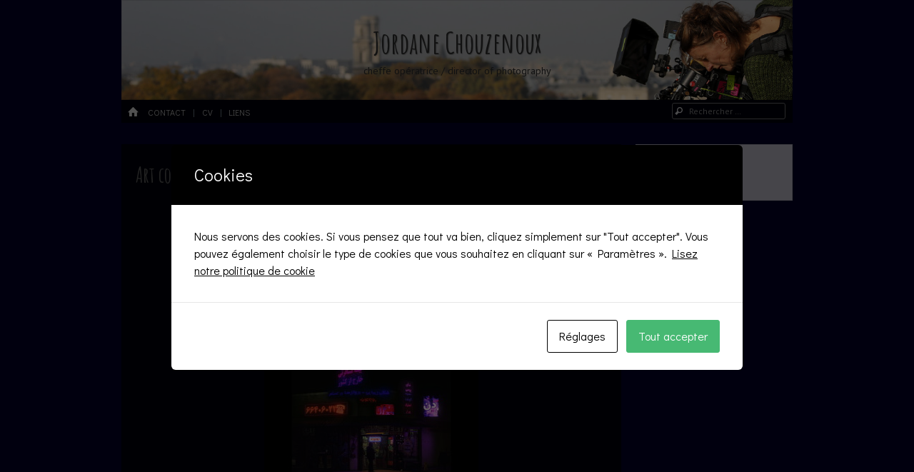

--- FILE ---
content_type: text/html; charset=UTF-8
request_url: http://www.jordane-chouzenoux.fr/art-contemporain/
body_size: 13257
content:
<!DOCTYPE html>
<html class="no-js" lang="fr-FR">
<head>
<meta charset="UTF-8" />
<meta name="viewport" content="width=device-width" />
<title>Art contemporain - Jordane Chouzenoux</title>
<link rel="profile" href="http://gmpg.org/xfn/11" />
<link rel="pingback" href="http://www.jordane-chouzenoux.fr/xmlrpc.php" />
<!--[if lt IE 9]>
<script src="http://www.jordane-chouzenoux.fr/wp-content/themes/emphaino/js/html5.js" type="text/javascript"></script>
<![endif]-->


	  <meta name='robots' content='index, follow, max-image-preview:large, max-snippet:-1, max-video-preview:-1' />

	<!-- This site is optimized with the Yoast SEO plugin v22.4 - https://yoast.com/wordpress/plugins/seo/ -->
	<title>Art contemporain - Jordane Chouzenoux</title>
	<link rel="canonical" href="https://www.jordane-chouzenoux.fr/art-contemporain/" />
	<meta property="og:locale" content="fr_FR" />
	<meta property="og:type" content="article" />
	<meta property="og:title" content="Art contemporain - Jordane Chouzenoux" />
	<meta property="og:url" content="https://www.jordane-chouzenoux.fr/art-contemporain/" />
	<meta property="og:site_name" content="Jordane Chouzenoux" />
	<meta property="article:published_time" content="2014-04-25T10:07:06+00:00" />
	<meta property="article:modified_time" content="2024-11-27T14:07:21+00:00" />
	<meta property="og:image" content="https://www.jordane-chouzenoux.fr/wp-content/uploads/2014/04/photocarmen.jpeg" />
	<meta property="og:image:width" content="1920" />
	<meta property="og:image:height" content="1080" />
	<meta property="og:image:type" content="image/jpeg" />
	<meta name="author" content="Jordane" />
	<meta name="twitter:label1" content="Écrit par" />
	<meta name="twitter:data1" content="Jordane" />
	<meta name="twitter:label2" content="Durée de lecture estimée" />
	<meta name="twitter:data2" content="2 minutes" />
	<script type="application/ld+json" class="yoast-schema-graph">{"@context":"https://schema.org","@graph":[{"@type":"WebPage","@id":"https://www.jordane-chouzenoux.fr/art-contemporain/","url":"https://www.jordane-chouzenoux.fr/art-contemporain/","name":"Art contemporain - Jordane Chouzenoux","isPartOf":{"@id":"https://www.jordane-chouzenoux.fr/#website"},"primaryImageOfPage":{"@id":"https://www.jordane-chouzenoux.fr/art-contemporain/#primaryimage"},"image":{"@id":"https://www.jordane-chouzenoux.fr/art-contemporain/#primaryimage"},"thumbnailUrl":"https://www.jordane-chouzenoux.fr/wp-content/uploads/2014/04/photocarmen.jpeg","datePublished":"2014-04-25T10:07:06+00:00","dateModified":"2024-11-27T14:07:21+00:00","author":{"@id":"https://www.jordane-chouzenoux.fr/#/schema/person/b97010b9fffcf3dea96ed6b2d8a09f3d"},"breadcrumb":{"@id":"https://www.jordane-chouzenoux.fr/art-contemporain/#breadcrumb"},"inLanguage":"fr-FR","potentialAction":[{"@type":"ReadAction","target":["https://www.jordane-chouzenoux.fr/art-contemporain/"]}]},{"@type":"ImageObject","inLanguage":"fr-FR","@id":"https://www.jordane-chouzenoux.fr/art-contemporain/#primaryimage","url":"https://www.jordane-chouzenoux.fr/wp-content/uploads/2014/04/photocarmen.jpeg","contentUrl":"https://www.jordane-chouzenoux.fr/wp-content/uploads/2014/04/photocarmen.jpeg","width":1920,"height":1080,"caption":"CARMEN MIRANDA Natacha Lesueur"},{"@type":"BreadcrumbList","@id":"https://www.jordane-chouzenoux.fr/art-contemporain/#breadcrumb","itemListElement":[{"@type":"ListItem","position":1,"name":"Home","item":"https://www.jordane-chouzenoux.fr/"},{"@type":"ListItem","position":2,"name":"Art contemporain"}]},{"@type":"WebSite","@id":"https://www.jordane-chouzenoux.fr/#website","url":"https://www.jordane-chouzenoux.fr/","name":"Jordane Chouzenoux","description":"cheffe opératrice / director of photography","potentialAction":[{"@type":"SearchAction","target":{"@type":"EntryPoint","urlTemplate":"https://www.jordane-chouzenoux.fr/?s={search_term_string}"},"query-input":"required name=search_term_string"}],"inLanguage":"fr-FR"},{"@type":"Person","@id":"https://www.jordane-chouzenoux.fr/#/schema/person/b97010b9fffcf3dea96ed6b2d8a09f3d","name":"Jordane","image":{"@type":"ImageObject","inLanguage":"fr-FR","@id":"https://www.jordane-chouzenoux.fr/#/schema/person/image/","url":"http://1.gravatar.com/avatar/441b550e782dd106ec1765b8fa55e62c?s=96&d=mm&r=g","contentUrl":"http://1.gravatar.com/avatar/441b550e782dd106ec1765b8fa55e62c?s=96&d=mm&r=g","caption":"Jordane"},"url":"https://www.jordane-chouzenoux.fr/author/jordane/"}]}</script>
	<!-- / Yoast SEO plugin. -->


<link rel='dns-prefetch' href='//fonts.googleapis.com' />
<link rel="alternate" type="application/rss+xml" title="Jordane Chouzenoux &raquo; Flux" href="https://www.jordane-chouzenoux.fr/feed/" />
<link rel="alternate" type="application/rss+xml" title="Jordane Chouzenoux &raquo; Flux des commentaires" href="https://www.jordane-chouzenoux.fr/comments/feed/" />
<link rel="alternate" type="application/rss+xml" title="Jordane Chouzenoux &raquo; Art contemporain Flux des commentaires" href="https://www.jordane-chouzenoux.fr/art-contemporain/feed/" />
<script type="text/javascript">
/* <![CDATA[ */
window._wpemojiSettings = {"baseUrl":"https:\/\/s.w.org\/images\/core\/emoji\/14.0.0\/72x72\/","ext":".png","svgUrl":"https:\/\/s.w.org\/images\/core\/emoji\/14.0.0\/svg\/","svgExt":".svg","source":{"concatemoji":"http:\/\/www.jordane-chouzenoux.fr\/wp-includes\/js\/wp-emoji-release.min.js?ver=6.4"}};
/*! This file is auto-generated */
!function(i,n){var o,s,e;function c(e){try{var t={supportTests:e,timestamp:(new Date).valueOf()};sessionStorage.setItem(o,JSON.stringify(t))}catch(e){}}function p(e,t,n){e.clearRect(0,0,e.canvas.width,e.canvas.height),e.fillText(t,0,0);var t=new Uint32Array(e.getImageData(0,0,e.canvas.width,e.canvas.height).data),r=(e.clearRect(0,0,e.canvas.width,e.canvas.height),e.fillText(n,0,0),new Uint32Array(e.getImageData(0,0,e.canvas.width,e.canvas.height).data));return t.every(function(e,t){return e===r[t]})}function u(e,t,n){switch(t){case"flag":return n(e,"\ud83c\udff3\ufe0f\u200d\u26a7\ufe0f","\ud83c\udff3\ufe0f\u200b\u26a7\ufe0f")?!1:!n(e,"\ud83c\uddfa\ud83c\uddf3","\ud83c\uddfa\u200b\ud83c\uddf3")&&!n(e,"\ud83c\udff4\udb40\udc67\udb40\udc62\udb40\udc65\udb40\udc6e\udb40\udc67\udb40\udc7f","\ud83c\udff4\u200b\udb40\udc67\u200b\udb40\udc62\u200b\udb40\udc65\u200b\udb40\udc6e\u200b\udb40\udc67\u200b\udb40\udc7f");case"emoji":return!n(e,"\ud83e\udef1\ud83c\udffb\u200d\ud83e\udef2\ud83c\udfff","\ud83e\udef1\ud83c\udffb\u200b\ud83e\udef2\ud83c\udfff")}return!1}function f(e,t,n){var r="undefined"!=typeof WorkerGlobalScope&&self instanceof WorkerGlobalScope?new OffscreenCanvas(300,150):i.createElement("canvas"),a=r.getContext("2d",{willReadFrequently:!0}),o=(a.textBaseline="top",a.font="600 32px Arial",{});return e.forEach(function(e){o[e]=t(a,e,n)}),o}function t(e){var t=i.createElement("script");t.src=e,t.defer=!0,i.head.appendChild(t)}"undefined"!=typeof Promise&&(o="wpEmojiSettingsSupports",s=["flag","emoji"],n.supports={everything:!0,everythingExceptFlag:!0},e=new Promise(function(e){i.addEventListener("DOMContentLoaded",e,{once:!0})}),new Promise(function(t){var n=function(){try{var e=JSON.parse(sessionStorage.getItem(o));if("object"==typeof e&&"number"==typeof e.timestamp&&(new Date).valueOf()<e.timestamp+604800&&"object"==typeof e.supportTests)return e.supportTests}catch(e){}return null}();if(!n){if("undefined"!=typeof Worker&&"undefined"!=typeof OffscreenCanvas&&"undefined"!=typeof URL&&URL.createObjectURL&&"undefined"!=typeof Blob)try{var e="postMessage("+f.toString()+"("+[JSON.stringify(s),u.toString(),p.toString()].join(",")+"));",r=new Blob([e],{type:"text/javascript"}),a=new Worker(URL.createObjectURL(r),{name:"wpTestEmojiSupports"});return void(a.onmessage=function(e){c(n=e.data),a.terminate(),t(n)})}catch(e){}c(n=f(s,u,p))}t(n)}).then(function(e){for(var t in e)n.supports[t]=e[t],n.supports.everything=n.supports.everything&&n.supports[t],"flag"!==t&&(n.supports.everythingExceptFlag=n.supports.everythingExceptFlag&&n.supports[t]);n.supports.everythingExceptFlag=n.supports.everythingExceptFlag&&!n.supports.flag,n.DOMReady=!1,n.readyCallback=function(){n.DOMReady=!0}}).then(function(){return e}).then(function(){var e;n.supports.everything||(n.readyCallback(),(e=n.source||{}).concatemoji?t(e.concatemoji):e.wpemoji&&e.twemoji&&(t(e.twemoji),t(e.wpemoji)))}))}((window,document),window._wpemojiSettings);
/* ]]> */
</script>
<link rel='stylesheet' id='validate-engine-css-css' href='http://www.jordane-chouzenoux.fr/wp-content/plugins/wysija-newsletters/css/validationEngine.jquery.css?ver=2.6.14' type='text/css' media='all' />
<style id='wp-emoji-styles-inline-css' type='text/css'>

	img.wp-smiley, img.emoji {
		display: inline !important;
		border: none !important;
		box-shadow: none !important;
		height: 1em !important;
		width: 1em !important;
		margin: 0 0.07em !important;
		vertical-align: -0.1em !important;
		background: none !important;
		padding: 0 !important;
	}
</style>
<link rel='stylesheet' id='wp-block-library-css' href='http://www.jordane-chouzenoux.fr/wp-includes/css/dist/block-library/style.min.css?ver=6.4' type='text/css' media='all' />
<style id='classic-theme-styles-inline-css' type='text/css'>
/*! This file is auto-generated */
.wp-block-button__link{color:#fff;background-color:#32373c;border-radius:9999px;box-shadow:none;text-decoration:none;padding:calc(.667em + 2px) calc(1.333em + 2px);font-size:1.125em}.wp-block-file__button{background:#32373c;color:#fff;text-decoration:none}
</style>
<style id='global-styles-inline-css' type='text/css'>
body{--wp--preset--color--black: #000000;--wp--preset--color--cyan-bluish-gray: #abb8c3;--wp--preset--color--white: #ffffff;--wp--preset--color--pale-pink: #f78da7;--wp--preset--color--vivid-red: #cf2e2e;--wp--preset--color--luminous-vivid-orange: #ff6900;--wp--preset--color--luminous-vivid-amber: #fcb900;--wp--preset--color--light-green-cyan: #7bdcb5;--wp--preset--color--vivid-green-cyan: #00d084;--wp--preset--color--pale-cyan-blue: #8ed1fc;--wp--preset--color--vivid-cyan-blue: #0693e3;--wp--preset--color--vivid-purple: #9b51e0;--wp--preset--gradient--vivid-cyan-blue-to-vivid-purple: linear-gradient(135deg,rgba(6,147,227,1) 0%,rgb(155,81,224) 100%);--wp--preset--gradient--light-green-cyan-to-vivid-green-cyan: linear-gradient(135deg,rgb(122,220,180) 0%,rgb(0,208,130) 100%);--wp--preset--gradient--luminous-vivid-amber-to-luminous-vivid-orange: linear-gradient(135deg,rgba(252,185,0,1) 0%,rgba(255,105,0,1) 100%);--wp--preset--gradient--luminous-vivid-orange-to-vivid-red: linear-gradient(135deg,rgba(255,105,0,1) 0%,rgb(207,46,46) 100%);--wp--preset--gradient--very-light-gray-to-cyan-bluish-gray: linear-gradient(135deg,rgb(238,238,238) 0%,rgb(169,184,195) 100%);--wp--preset--gradient--cool-to-warm-spectrum: linear-gradient(135deg,rgb(74,234,220) 0%,rgb(151,120,209) 20%,rgb(207,42,186) 40%,rgb(238,44,130) 60%,rgb(251,105,98) 80%,rgb(254,248,76) 100%);--wp--preset--gradient--blush-light-purple: linear-gradient(135deg,rgb(255,206,236) 0%,rgb(152,150,240) 100%);--wp--preset--gradient--blush-bordeaux: linear-gradient(135deg,rgb(254,205,165) 0%,rgb(254,45,45) 50%,rgb(107,0,62) 100%);--wp--preset--gradient--luminous-dusk: linear-gradient(135deg,rgb(255,203,112) 0%,rgb(199,81,192) 50%,rgb(65,88,208) 100%);--wp--preset--gradient--pale-ocean: linear-gradient(135deg,rgb(255,245,203) 0%,rgb(182,227,212) 50%,rgb(51,167,181) 100%);--wp--preset--gradient--electric-grass: linear-gradient(135deg,rgb(202,248,128) 0%,rgb(113,206,126) 100%);--wp--preset--gradient--midnight: linear-gradient(135deg,rgb(2,3,129) 0%,rgb(40,116,252) 100%);--wp--preset--font-size--small: 13px;--wp--preset--font-size--medium: 20px;--wp--preset--font-size--large: 36px;--wp--preset--font-size--x-large: 42px;--wp--preset--spacing--20: 0.44rem;--wp--preset--spacing--30: 0.67rem;--wp--preset--spacing--40: 1rem;--wp--preset--spacing--50: 1.5rem;--wp--preset--spacing--60: 2.25rem;--wp--preset--spacing--70: 3.38rem;--wp--preset--spacing--80: 5.06rem;--wp--preset--shadow--natural: 6px 6px 9px rgba(0, 0, 0, 0.2);--wp--preset--shadow--deep: 12px 12px 50px rgba(0, 0, 0, 0.4);--wp--preset--shadow--sharp: 6px 6px 0px rgba(0, 0, 0, 0.2);--wp--preset--shadow--outlined: 6px 6px 0px -3px rgba(255, 255, 255, 1), 6px 6px rgba(0, 0, 0, 1);--wp--preset--shadow--crisp: 6px 6px 0px rgba(0, 0, 0, 1);}:where(.is-layout-flex){gap: 0.5em;}:where(.is-layout-grid){gap: 0.5em;}body .is-layout-flow > .alignleft{float: left;margin-inline-start: 0;margin-inline-end: 2em;}body .is-layout-flow > .alignright{float: right;margin-inline-start: 2em;margin-inline-end: 0;}body .is-layout-flow > .aligncenter{margin-left: auto !important;margin-right: auto !important;}body .is-layout-constrained > .alignleft{float: left;margin-inline-start: 0;margin-inline-end: 2em;}body .is-layout-constrained > .alignright{float: right;margin-inline-start: 2em;margin-inline-end: 0;}body .is-layout-constrained > .aligncenter{margin-left: auto !important;margin-right: auto !important;}body .is-layout-constrained > :where(:not(.alignleft):not(.alignright):not(.alignfull)){max-width: var(--wp--style--global--content-size);margin-left: auto !important;margin-right: auto !important;}body .is-layout-constrained > .alignwide{max-width: var(--wp--style--global--wide-size);}body .is-layout-flex{display: flex;}body .is-layout-flex{flex-wrap: wrap;align-items: center;}body .is-layout-flex > *{margin: 0;}body .is-layout-grid{display: grid;}body .is-layout-grid > *{margin: 0;}:where(.wp-block-columns.is-layout-flex){gap: 2em;}:where(.wp-block-columns.is-layout-grid){gap: 2em;}:where(.wp-block-post-template.is-layout-flex){gap: 1.25em;}:where(.wp-block-post-template.is-layout-grid){gap: 1.25em;}.has-black-color{color: var(--wp--preset--color--black) !important;}.has-cyan-bluish-gray-color{color: var(--wp--preset--color--cyan-bluish-gray) !important;}.has-white-color{color: var(--wp--preset--color--white) !important;}.has-pale-pink-color{color: var(--wp--preset--color--pale-pink) !important;}.has-vivid-red-color{color: var(--wp--preset--color--vivid-red) !important;}.has-luminous-vivid-orange-color{color: var(--wp--preset--color--luminous-vivid-orange) !important;}.has-luminous-vivid-amber-color{color: var(--wp--preset--color--luminous-vivid-amber) !important;}.has-light-green-cyan-color{color: var(--wp--preset--color--light-green-cyan) !important;}.has-vivid-green-cyan-color{color: var(--wp--preset--color--vivid-green-cyan) !important;}.has-pale-cyan-blue-color{color: var(--wp--preset--color--pale-cyan-blue) !important;}.has-vivid-cyan-blue-color{color: var(--wp--preset--color--vivid-cyan-blue) !important;}.has-vivid-purple-color{color: var(--wp--preset--color--vivid-purple) !important;}.has-black-background-color{background-color: var(--wp--preset--color--black) !important;}.has-cyan-bluish-gray-background-color{background-color: var(--wp--preset--color--cyan-bluish-gray) !important;}.has-white-background-color{background-color: var(--wp--preset--color--white) !important;}.has-pale-pink-background-color{background-color: var(--wp--preset--color--pale-pink) !important;}.has-vivid-red-background-color{background-color: var(--wp--preset--color--vivid-red) !important;}.has-luminous-vivid-orange-background-color{background-color: var(--wp--preset--color--luminous-vivid-orange) !important;}.has-luminous-vivid-amber-background-color{background-color: var(--wp--preset--color--luminous-vivid-amber) !important;}.has-light-green-cyan-background-color{background-color: var(--wp--preset--color--light-green-cyan) !important;}.has-vivid-green-cyan-background-color{background-color: var(--wp--preset--color--vivid-green-cyan) !important;}.has-pale-cyan-blue-background-color{background-color: var(--wp--preset--color--pale-cyan-blue) !important;}.has-vivid-cyan-blue-background-color{background-color: var(--wp--preset--color--vivid-cyan-blue) !important;}.has-vivid-purple-background-color{background-color: var(--wp--preset--color--vivid-purple) !important;}.has-black-border-color{border-color: var(--wp--preset--color--black) !important;}.has-cyan-bluish-gray-border-color{border-color: var(--wp--preset--color--cyan-bluish-gray) !important;}.has-white-border-color{border-color: var(--wp--preset--color--white) !important;}.has-pale-pink-border-color{border-color: var(--wp--preset--color--pale-pink) !important;}.has-vivid-red-border-color{border-color: var(--wp--preset--color--vivid-red) !important;}.has-luminous-vivid-orange-border-color{border-color: var(--wp--preset--color--luminous-vivid-orange) !important;}.has-luminous-vivid-amber-border-color{border-color: var(--wp--preset--color--luminous-vivid-amber) !important;}.has-light-green-cyan-border-color{border-color: var(--wp--preset--color--light-green-cyan) !important;}.has-vivid-green-cyan-border-color{border-color: var(--wp--preset--color--vivid-green-cyan) !important;}.has-pale-cyan-blue-border-color{border-color: var(--wp--preset--color--pale-cyan-blue) !important;}.has-vivid-cyan-blue-border-color{border-color: var(--wp--preset--color--vivid-cyan-blue) !important;}.has-vivid-purple-border-color{border-color: var(--wp--preset--color--vivid-purple) !important;}.has-vivid-cyan-blue-to-vivid-purple-gradient-background{background: var(--wp--preset--gradient--vivid-cyan-blue-to-vivid-purple) !important;}.has-light-green-cyan-to-vivid-green-cyan-gradient-background{background: var(--wp--preset--gradient--light-green-cyan-to-vivid-green-cyan) !important;}.has-luminous-vivid-amber-to-luminous-vivid-orange-gradient-background{background: var(--wp--preset--gradient--luminous-vivid-amber-to-luminous-vivid-orange) !important;}.has-luminous-vivid-orange-to-vivid-red-gradient-background{background: var(--wp--preset--gradient--luminous-vivid-orange-to-vivid-red) !important;}.has-very-light-gray-to-cyan-bluish-gray-gradient-background{background: var(--wp--preset--gradient--very-light-gray-to-cyan-bluish-gray) !important;}.has-cool-to-warm-spectrum-gradient-background{background: var(--wp--preset--gradient--cool-to-warm-spectrum) !important;}.has-blush-light-purple-gradient-background{background: var(--wp--preset--gradient--blush-light-purple) !important;}.has-blush-bordeaux-gradient-background{background: var(--wp--preset--gradient--blush-bordeaux) !important;}.has-luminous-dusk-gradient-background{background: var(--wp--preset--gradient--luminous-dusk) !important;}.has-pale-ocean-gradient-background{background: var(--wp--preset--gradient--pale-ocean) !important;}.has-electric-grass-gradient-background{background: var(--wp--preset--gradient--electric-grass) !important;}.has-midnight-gradient-background{background: var(--wp--preset--gradient--midnight) !important;}.has-small-font-size{font-size: var(--wp--preset--font-size--small) !important;}.has-medium-font-size{font-size: var(--wp--preset--font-size--medium) !important;}.has-large-font-size{font-size: var(--wp--preset--font-size--large) !important;}.has-x-large-font-size{font-size: var(--wp--preset--font-size--x-large) !important;}
.wp-block-navigation a:where(:not(.wp-element-button)){color: inherit;}
:where(.wp-block-post-template.is-layout-flex){gap: 1.25em;}:where(.wp-block-post-template.is-layout-grid){gap: 1.25em;}
:where(.wp-block-columns.is-layout-flex){gap: 2em;}:where(.wp-block-columns.is-layout-grid){gap: 2em;}
.wp-block-pullquote{font-size: 1.5em;line-height: 1.6;}
</style>
<link rel='stylesheet' id='contact-form-7-css' href='http://www.jordane-chouzenoux.fr/wp-content/plugins/contact-form-7/includes/css/styles.css?ver=4.0.3' type='text/css' media='all' />
<link rel='stylesheet' id='cookies-and-content-security-policy-css' href='http://www.jordane-chouzenoux.fr/wp-content/plugins/cookies-and-content-security-policy/css/cookies-and-content-security-policy.min.css?ver=2.26' type='text/css' media='all' />
<link rel='stylesheet' id='portfoliostyle-css' href='http://www.jordane-chouzenoux.fr/wp-content/plugins/one-page-portfolio/css/one-page-portfolio.css?ver=6.4' type='text/css' media='all' />
<link rel='stylesheet' id='prtfl_stylesheet-css' href='http://www.jordane-chouzenoux.fr/wp-content/plugins/portfolio/css/style.css?ver=2.57' type='text/css' media='all' />
<link rel='stylesheet' id='prtfl_lightbox_stylesheet-css' href='http://www.jordane-chouzenoux.fr/wp-content/plugins/portfolio/fancybox/jquery.fancybox.min.css?ver=2.57' type='text/css' media='all' />
<link rel='stylesheet' id='googlefonts-css' href='http://fonts.googleapis.com/css?family=Pompiere:400|Amatic+SC:700|Didact+Gothic:400&subset=latin' type='text/css' media='all' />
<link rel='stylesheet' id='wp-pagenavi-css' href='http://www.jordane-chouzenoux.fr/wp-content/plugins/wp-pagenavi/pagenavi-css.css?ver=2.70' type='text/css' media='all' />
<link rel='stylesheet' id='wp-lightbox-2.min.css-css' href='http://www.jordane-chouzenoux.fr/wp-content/plugins/wp-lightbox-2/styles/lightbox.min.css?ver=1.3.4' type='text/css' media='all' />
<link rel='stylesheet' id='webfonts-css' href='http://fonts.googleapis.com/css?family=PT+Sans:400,700,400italic|Bree+Serif' type='text/css' media='all' />
<link rel='stylesheet' id='style-css' href='http://www.jordane-chouzenoux.fr/wp-content/themes/emphaino_childtheme/style.css?ver=1.2.3' type='text/css' media='screen, projection' />
<link rel='stylesheet' id='print-css' href='http://www.jordane-chouzenoux.fr/wp-content/themes/emphaino/print.css?ver=1.2.3' type='text/css' media='print' />
<link rel='stylesheet' id='fontello-css' href='http://www.jordane-chouzenoux.fr/wp-content/themes/emphaino/lib/fontello/css/fontello.css?ver=1.2.3' type='text/css' media='all' />
<!--[if lt IE 9]>
<link rel='stylesheet' id='ie-style-css' href='http://www.jordane-chouzenoux.fr/wp-content/themes/emphaino/ie.css?ver=1.2.3' type='text/css' media='screen, projection' />
<![endif]-->
<link rel='stylesheet' id='video-js-css' href='http://www.jordane-chouzenoux.fr/wp-content/plugins/video-embed-thumbnail-generator/video-js/video-js.min.css?ver=8.9.0' type='text/css' media='all' />
<link rel='stylesheet' id='video-js-kg-skin-css' href='http://www.jordane-chouzenoux.fr/wp-content/plugins/video-embed-thumbnail-generator/video-js/kg-video-js-skin.css?ver=4.10.1' type='text/css' media='all' />
<link rel='stylesheet' id='kgvid_video_styles-css' href='http://www.jordane-chouzenoux.fr/wp-content/plugins/video-embed-thumbnail-generator/src/public/css/videopack-styles.css?ver=4.10.1' type='text/css' media='all' />
<link rel='stylesheet' id='flags_tpw_flags_css-css' href='//www.jordane-chouzenoux.fr/wp-content/plugins/transposh-translation-filter-for-wordpress/widgets/flags/tpw_flags_css.css?ver=0.9.6.0' type='text/css' media='all' />
<script type="text/javascript" src="http://www.jordane-chouzenoux.fr/wp-includes/js/jquery/jquery.min.js?ver=3.7.1" id="jquery-core-js"></script>
<script type="text/javascript" src="http://www.jordane-chouzenoux.fr/wp-includes/js/jquery/jquery-migrate.min.js?ver=3.4.1" id="jquery-migrate-js"></script>
<script type="text/javascript" src="http://www.jordane-chouzenoux.fr/wp-content/plugins/one-page-portfolio/js/jquery.masonry.min.js?ver=3.5.1.1" id="opp-masonry-js"></script>
<link rel="https://api.w.org/" href="https://www.jordane-chouzenoux.fr/wp-json/" /><link rel="alternate" type="application/json" href="https://www.jordane-chouzenoux.fr/wp-json/wp/v2/posts/205" /><link rel="EditURI" type="application/rsd+xml" title="RSD" href="https://www.jordane-chouzenoux.fr/xmlrpc.php?rsd" />
<meta name="generator" content="WordPress 6.4" />
<link rel='shortlink' href='https://www.jordane-chouzenoux.fr/?p=205' />
<link rel="alternate" type="application/json+oembed" href="https://www.jordane-chouzenoux.fr/wp-json/oembed/1.0/embed?url=https%3A%2F%2Fwww.jordane-chouzenoux.fr%2Fart-contemporain%2F" />
<link rel="alternate" type="text/xml+oembed" href="https://www.jordane-chouzenoux.fr/wp-json/oembed/1.0/embed?url=https%3A%2F%2Fwww.jordane-chouzenoux.fr%2Fart-contemporain%2F&#038;format=xml" />
<link rel="alternate" hreflang="en" href="/art-contemporain/?lang=en"/><style type='text/css' media='screen'>
	h2{ font-family:"Pompiere", arial, sans-serif;}
	h1{ font-family:"Amatic SC", arial, sans-serif;}
	body{ font-family:"Didact Gothic", arial, sans-serif;}
</style>
<!-- fonts delivered by Wordpress Google Fonts, a plugin by Adrian3.com --><script type="text/javascript">document.documentElement.className = document.documentElement.className.replace("no-js","js");</script><style type="text/css">
a, .entry-title a:hover, #bottom-bar a {
	color: #0058cc;
}
</style>
<!-- Vipers Video Quicktags v6.6.0 | http://www.viper007bond.com/wordpress-plugins/vipers-video-quicktags/ -->
<style type="text/css">
.vvqbox { display: block; max-width: 100%; visibility: visible !important; margin: 10px auto; } .vvqbox img { max-width: 100%; height: 100%; } .vvqbox object { max-width: 100%; } 
</style>
<script type="text/javascript">
// <![CDATA[
	var vvqflashvars = {};
	var vvqparams = { wmode: "opaque", allowfullscreen: "true", allowscriptaccess: "always" };
	var vvqattributes = {};
	var vvqexpressinstall = "http://www.jordane-chouzenoux.fr/wp-content/plugins/vipers-video-quicktags/resources/expressinstall.swf";
// ]]>
</script>
<style type="text/css">.broken_link, a.broken_link {
	text-decoration: line-through;
}</style><style type="text/css" id="custom-header-css">
	.site-header .header-main {
		background: url('http://www.jordane-chouzenoux.fr/wp-content/uploads/2019/07/cropped-Photo-Jordane-La-nuit1.jpg') center center;
		-webkit-background-size: cover;
		-moz-background-size: cover;
		-o-background-size: cover;
		background-size: cover;
	}
</style>
	<style type="text/css">
		.site-header .site-title a,
	.site-header .site-description {
		color: #2b2b2b;
	}
	</style>
	<style type="text/css" id="custom-background-css">
body.custom-background { background-color: #030026; }
</style>
	<style type="text/css" id="cookies-and-content-security-policy-css-custom"></style><link rel="icon" href="https://www.jordane-chouzenoux.fr/wp-content/uploads/2024/01/cropped-Logo-32x32.jpg" sizes="32x32" />
<link rel="icon" href="https://www.jordane-chouzenoux.fr/wp-content/uploads/2024/01/cropped-Logo-192x192.jpg" sizes="192x192" />
<link rel="apple-touch-icon" href="https://www.jordane-chouzenoux.fr/wp-content/uploads/2024/01/cropped-Logo-180x180.jpg" />
<meta name="msapplication-TileImage" content="https://www.jordane-chouzenoux.fr/wp-content/uploads/2024/01/cropped-Logo-270x270.jpg" />

<!-- Styles cached and displayed inline for speed. Generated by http://stylesplugin.com -->
<style type="text/css" id="styles-plugin-css">

</style>
</head>

<body class="post-template-default single single-post postid-205 single-format-standard custom-background prtfl_emphaino styles responsive custom-header no-logo-image has-sidebar">
<div id="page" class="hfeed site">
	

	<header id="masthead" class="site-header" role="banner">

		<div class="header-main">
						<div class="site-branding">
				<h1 class="site-title"><a href="https://www.jordane-chouzenoux.fr/" title="Jordane Chouzenoux" rel="home">Jordane Chouzenoux</a></h1>
				<h2 class="site-description">cheffe opératrice / director of photography</h2>
			</div>
		</div>

<!-- 					<a href="https://www.jordane-chouzenoux.fr/"><img src="http://www.jordane-chouzenoux.fr/wp-content/uploads/2019/07/cropped-Photo-Jordane-La-nuit1.jpg" class="header-image" width="1500" height="223" alt="" /></a>
		 -->
		<div id="top-bar">
			<nav role="navigation" class="site-navigation main-navigation">
				<div class="home-page-link"><a href="https://www.jordane-chouzenoux.fr/" class="icon-home" title ="Accueil"><span>Home</span></a></div>
				
				
					<h1 class="assistive-text icon-menu"><span>Menu</span></h1>
					<div class="assistive-text skip-link"><a href="#content" title="Passer au contenu">Passer au contenu</a></div>
					<div class="menu-infos-pratiques-container"><ul id="menu-infos-pratiques" class="menu"><li id="menu-item-81" class="menu-item menu-item-type-post_type menu-item-object-page menu-item-home menu-item-81"><a href="https://www.jordane-chouzenoux.fr/contact/">Contact</a></li>
<li id="menu-item-98" class="menu-item menu-item-type-post_type menu-item-object-page menu-item-98"><a href="https://www.jordane-chouzenoux.fr/cv/">CV</a></li>
<li id="menu-item-105" class="menu-item menu-item-type-post_type menu-item-object-page menu-item-105"><a href="https://www.jordane-chouzenoux.fr/lien/">LIENS</a></li>
</ul></div>
				
				
			</nav> <!-- .site-navigation .main-navigation -->

				<form method="get" id="searchform" action="https://www.jordane-chouzenoux.fr/" role="search">
		<label for="s" class="assistive-text">Rechercher</label>
		<input type="text" class="field" name="s" value="" id="s" placeholder="Rechercher &hellip;" />
		<input type="submit" class="submit" name="submit" id="searchsubmit" value="Rechercher" />
	</form>

		</div>	

	</header><!-- #masthead .site-header -->

	<div id="main" class="site-main">

		<div id="primary" class="content-area">
			<div id="content" class="site-content" role="main">

			
				
				
<article id="post-205" class="post-205 post type-post status-publish format-standard has-post-thumbnail hentry category-non-classe">
	<header class="entry-header">
		<h1 class="entry-title">Art contemporain</h1>
	</header><!-- .entry-header -->

	<div class="entry-content">

		
		<div id="attachment_793" style="width: 310px" class="wp-caption aligncenter"><a title="Le jardin d'Attila" href="https://www.jordane-chouzenoux.fr/julien-previeux/"><img fetchpriority="high" decoding="async" aria-describedby="caption-attachment-793" class="size-medium wp-image-793" src="https://www.jordane-chouzenoux.fr/wp-content/uploads/2014/04/wimdm02-300x171.jpg" alt="WHERE IS MY (DEEP) MIND? de Julien Prévieux" width="300" height="171" srcset="https://www.jordane-chouzenoux.fr/wp-content/uploads/2014/04/wimdm02-300x171.jpg 300w, https://www.jordane-chouzenoux.fr/wp-content/uploads/2014/04/wimdm02-1024x585.jpg 1024w, https://www.jordane-chouzenoux.fr/wp-content/uploads/2014/04/wimdm02-600x343.jpg 600w, https://www.jordane-chouzenoux.fr/wp-content/uploads/2014/04/wimdm02-280x160.jpg 280w, https://www.jordane-chouzenoux.fr/wp-content/uploads/2014/04/wimdm02-660x377.jpg 660w, https://www.jordane-chouzenoux.fr/wp-content/uploads/2014/04/wimdm02.jpg 1400w" sizes="(max-width: 300px) 100vw, 300px" /></a><p id="caption-attachment-793" class="wp-caption-text">WHERE IS MY (DEEP) MIND ? Julien Prévieux</p></div>
<div id="attachment_768" style="width: 310px" class="wp-caption aligncenter"><a title="City of tales" href="https://www.jordane-chouzenoux.fr/city-of-tales/"><img decoding="async" aria-describedby="caption-attachment-768" class="size-medium wp-image-768" src="https://www.jordane-chouzenoux.fr/wp-content/uploads/2018/City of Tales - photogramme-300x169.jpeg" alt="CITY OF TALES de Arash Nassiri" width="300" height="169" srcset="https://www.jordane-chouzenoux.fr/wp-content/uploads/2018/City%20of%20Tales%20-%20photogramme-300x169.jpeg 300w, https://www.jordane-chouzenoux.fr/wp-content/uploads/2018/City%20of%20Tales%20-%20photogramme-1024x576.jpeg 1024w, https://www.jordane-chouzenoux.fr/wp-content/uploads/2018/City%20of%20Tales%20-%20photogramme-600x338.jpeg 600w, https://www.jordane-chouzenoux.fr/wp-content/uploads/2018/City%20of%20Tales%20-%20photogramme-280x158.jpeg 280w, https://www.jordane-chouzenoux.fr/wp-content/uploads/2018/City%20of%20Tales%20-%20photogramme-660x371.jpeg 660w, https://www.jordane-chouzenoux.fr/wp-content/uploads/2018/City%20of%20Tales%20-%20photogramme.jpeg 1920w" sizes="(max-width: 300px) 100vw, 300px" /></a><p id="caption-attachment-768" class="wp-caption-text">CITY OF TALES Arash Nassiri</p></div>
<div id="attachment_213" style="width: 310px" class="wp-caption aligncenter"><a title="BodyDouble" href="https://www.jordane-chouzenoux.fr/bd-28/"><img decoding="async" aria-describedby="caption-attachment-213" class="size-medium wp-image-213" src="https://www.jordane-chouzenoux.fr/wp-content/uploads/2014/04/photobd22-300x225.jpeg" alt="BODYDOUBLE Brice Dellsperger" width="300" height="225" srcset="https://www.jordane-chouzenoux.fr/wp-content/uploads/2014/04/photobd22-300x225.jpeg 300w, https://www.jordane-chouzenoux.fr/wp-content/uploads/2014/04/photobd22-600x450.jpeg 600w, https://www.jordane-chouzenoux.fr/wp-content/uploads/2014/04/photobd22-280x210.jpeg 280w, https://www.jordane-chouzenoux.fr/wp-content/uploads/2014/04/photobd22-660x495.jpeg 660w, https://www.jordane-chouzenoux.fr/wp-content/uploads/2014/04/photobd22.jpeg 768w" sizes="(max-width: 300px) 100vw, 300px" /></a><p id="caption-attachment-213" class="wp-caption-text">BODYDOUBLE Brice Dellsperger</p></div>
<div id="attachment_208" style="width: 334px" class="wp-caption aligncenter"><a title="Carmen Miranda" href="https://www.jordane-chouzenoux.fr/carmen-miranda/"><img loading="lazy" decoding="async" aria-describedby="caption-attachment-208" class=" wp-image-208" src="https://www.jordane-chouzenoux.fr/wp-content/uploads/2014/04/photocarmen-300x168.jpeg" alt="CARMEN MIRANDA Natacha Lesueur" width="324" height="167" /></a><p id="caption-attachment-208" class="wp-caption-text">CARMEN MIRANDA Natacha Lesueur</p></div>
<div id="attachment_357" style="width: 310px" class="wp-caption aligncenter"><a href="https://www.jordane-chouzenoux.fr/jardin-dattila/"><img loading="lazy" decoding="async" aria-describedby="caption-attachment-357" class="size-medium wp-image-357" src="https://www.jordane-chouzenoux.fr/wp-content/uploads/2014/07/photoattila-300x168.jpeg" alt="LE JARDIN D'ATTILA de Martin Le Chevallier" width="300" height="168" srcset="https://www.jordane-chouzenoux.fr/wp-content/uploads/2014/07/photoattila-300x168.jpeg 300w, https://www.jordane-chouzenoux.fr/wp-content/uploads/2014/07/photoattila-1024x576.jpeg 1024w, https://www.jordane-chouzenoux.fr/wp-content/uploads/2014/07/photoattila-600x337.jpeg 600w, https://www.jordane-chouzenoux.fr/wp-content/uploads/2014/07/photoattila-280x157.jpeg 280w, https://www.jordane-chouzenoux.fr/wp-content/uploads/2014/07/photoattila-660x371.jpeg 660w, https://www.jordane-chouzenoux.fr/wp-content/uploads/2014/07/photoattila.jpeg 1920w" sizes="(max-width: 300px) 100vw, 300px" /></a><p id="caption-attachment-357" class="wp-caption-text">LE JARDIN D&#8217;ATTILA Martin Le Chevallier</p></div>
			</div><!-- .entry-content -->

	<footer class="entry-meta">
		<span class="posted-on icon-clock"><a href="https://www.jordane-chouzenoux.fr/art-contemporain/" title="12 h 07 min" rel="bookmark"><time class="entry-date" datetime="2014-04-25T12:07:06+02:00">25 avril 2014</time></a></span> <span class="byline icon-user"><span class="post-author vcard"><a class="url fn n" href="https://www.jordane-chouzenoux.fr/author/jordane/" title="Voir tous les articles par Jordane" rel="author">Jordane</a></span></span>				<span class="cat-links icon-folder">
			Publié dans <a href="https://www.jordane-chouzenoux.fr/category/non-classe/" rel="category tag">Non classé</a>		</span>
		
		
		<span class="permalink icon-link"><a href="https://www.jordane-chouzenoux.fr/art-contemporain/" title="Art contemporain">Permalien de l'article</a></span>

			</footer><!-- .entry-meta -->
</article><!-- #post-205 -->

					<nav role="navigation" id="nav-below" class="site-navigation post-navigation">
		<h1 class="assistive-text">Naviguer dans les articles</h1>

	
		<div class="nav-previous"><a href="https://www.jordane-chouzenoux.fr/mode/" rel="prev"><span class="meta-nav">&larr;</span> Mode</a></div>		<div class="nav-next"><a href="https://www.jordane-chouzenoux.fr/documentaires/" rel="next">Documentaires <span class="meta-nav">&rarr;</span></a></div>
	
	</nav><!-- #nav-below -->
	
				

	<div id="comments" class="comments-area">		<h2 class="comments-title">
			17 Comments		</h2>

		
		<ol class="commentlist">
				<li class="post pingback">
		<p>Pingback : <a href="https://www.beta-wellness.co.uk/blogs/news/inground-swimming-pool-uk-year-round-use" class="url" rel="ugc external nofollow">inground Easy Pool</a></p>
	</li><!-- #comment-## -->
	<li class="post pingback">
		<p>Pingback : <a href="https://mk8club.net/" class="url" rel="ugc external nofollow">mk8</a></p>
	</li><!-- #comment-## -->
	<li class="post pingback">
		<p>Pingback : <a href="https://new88club.net/" class="url" rel="ugc external nofollow">new88</a></p>
	</li><!-- #comment-## -->
	<li class="post pingback">
		<p>Pingback : <a href="https://systemd-solutions.com/" class="url" rel="ugc external nofollow">วางระบบเน็ตเวิร์ค ระยอง</a></p>
	</li><!-- #comment-## -->
	<li class="post pingback">
		<p>Pingback : <a href="https://islandliving-estate.com/" class="url" rel="ugc external nofollow">Villa for sale in phuket</a></p>
	</li><!-- #comment-## -->
	<li class="post pingback">
		<p>Pingback : <a href="https://youtu.be/fejeRGs6oU8" class="url" rel="ugc external nofollow">Go X world's first self-driving</a></p>
	</li><!-- #comment-## -->
	<li class="post pingback">
		<p>Pingback : <a href="https://www.thaiplayground.net/" class="url" rel="ugc external nofollow">เครื่องออกกำลังกายกลางแจ้ง</a></p>
	</li><!-- #comment-## -->
	<li class="post pingback">
		<p>Pingback : <a href="https://genesis17.com/" class="url" rel="ugc external nofollow">essentials</a></p>
	</li><!-- #comment-## -->
	<li class="post pingback">
		<p>Pingback : <a href="https://www.tailorworx.com/" class="url" rel="ugc external nofollow">Best Tailor in Bangkok</a></p>
	</li><!-- #comment-## -->
	<li class="post pingback">
		<p>Pingback : <a href="https://www.giffplus.com/" class="url" rel="ugc external nofollow">กิฟฟารีน</a></p>
	</li><!-- #comment-## -->
	<li class="post pingback">
		<p>Pingback : <a href="https://www.vcare-ambulance.com/" class="url" rel="ugc external nofollow">รถพยาบาล</a></p>
	</li><!-- #comment-## -->
	<li class="post pingback">
		<p>Pingback : <a href="https://www.pianpanich.com/รายละเอียดสินค้า-311954-1-แผ่นเรียบ-shinkolite-scg.html" class="url" rel="ugc external nofollow">Shinkolite</a></p>
	</li><!-- #comment-## -->
	<li class="post pingback">
		<p>Pingback : <a href="https://shroomstore.ca/" class="url" rel="ugc external nofollow">canada shroom delivery</a></p>
	</li><!-- #comment-## -->
	<li class="post pingback">
		<p>Pingback : <a href="https://lmsducat.soinfotech.com/profile/0lrk5wburdo/" class="url" rel="ugc external nofollow">visit</a></p>
	</li><!-- #comment-## -->
	<li class="post pingback">
		<p>Pingback : <a href="https://trongpok69.co/" class="url" rel="ugc external nofollow">ไซด์ไลน์</a></p>
	</li><!-- #comment-## -->
	<li class="post pingback">
		<p>Pingback : <a href="https://www.aisfibre4u.com/" class="url" rel="ugc external nofollow">ais fiber</a></p>
	</li><!-- #comment-## -->
	<li class="post pingback">
		<p>Pingback : <a href="https://htaglearning.com/" class="url" rel="ugc external nofollow">Team building</a></p>
	</li><!-- #comment-## -->
		</ol><!-- .commentlist -->

						<p class="nocomments">Les commentaires sont fermés.</p>
		</div><!-- #comments .comments-area -->
			
			</div><!-- #content .site-content -->
		</div><!-- #primary .content-area -->

				<div class="widget-area sidebar" role="complementary">
			<div id="the-sidebar">
				<aside id="transposh-2" class="widget widget_transposh"><h1 class="widget-title">Langues </h1><div class="no_translate transposh_flags" ><a href="/art-contemporain/?lang=en"><span title="English" class="trf trf-us"></span></a><a href="/art-contemporain/" class="tr_active"><span title="Français" class="trf trf-fr"></span></a></div><div id="tr_credit">by <a href="http://transposh.org/fr/"><img height="16" width="16" src="/wp-content/plugins/transposh-translation-filter-for-wordpress/img/tplogo.png" style="padding:1px;border:0;box-shadow:0 0;border-radius:0" title="Transposh - translation plugin for wordpress" alt="Transposh - translation plugin for wordpress"/></a></div></aside>			</div>
		</div><!-- .widget-area.sidebar -->
	
	</div><!-- #main .site-main -->

	<footer id="colophon" class="site-footer" role="contentinfo">
						<div class="widget-area footer-widget-area" role="complementary">
			<div id="footer-widgets">
				<aside id="transposh-3" class="widget widget_transposh"><h1 class="widget-title">Translation</h1><div class="no_translate transposh_flags" ><a href="/art-contemporain/?lang=en"><span title="English" class="trf trf-us"></span></a><a href="/art-contemporain/" class="tr_active"><span title="Français" class="trf trf-fr"></span></a></div><div id="tr_credit1">by <a href="http://transposh.org/fr/"><img height="16" width="16" src="/wp-content/plugins/transposh-translation-filter-for-wordpress/img/tplogo.png" style="padding:1px;border:0;box-shadow:0 0;border-radius:0" title="Transposh - translation plugin for wordpress" alt="Transposh - translation plugin for wordpress"/></a></div></aside><aside id="block-3" class="widget widget_block widget_text">
<p>| <a href="https://www.jordane-chouzenoux.fr/mentions-legales">Mentions légales</a><br>| <a href="https://www.jordane-chouzenoux.fr/mentions-relatives-aux-cookies">Mentions relatives aux cookies</a><br>| <a href="https://www.jordane-chouzenoux.fr/protection-des-donnees-personnelles/">Protection des données personnelles</a></p>
</aside>			</div>
		</div><!-- #footer-widget-area .widget-area -->
			<div id="bottom-bar">
			<div class="footer-text" align="center">
				© 2014 Jordane Chouzenoux.			</div>
		</div> <!-- #bottom-bar -->
	</footer><!-- #colophon .site-footer -->
</div><!-- #page .hfeed .site -->

<a href="#" class="back-to-top icon-up-open-mini"></a>

			<!--googleoff: index-->
			<div class="modal-cacsp-backdrop"></div>
			<div class="modal-cacsp-position">
								<div class="modal-cacsp-box modal-cacsp-box-info">
					<div class="modal-cacsp-box-header">
						Cookies					</div>
					<div class="modal-cacsp-box-content">
						Nous servons des cookies. Si vous pensez que tout va bien, cliquez simplement sur "Tout accepter". Vous pouvez également choisir le type de cookies que vous souhaitez en cliquant sur « Paramètres ».													<a href="https://www.jordane-chouzenoux.fr/protection-des-donnees-personnelles/">
								Lisez notre politique de cookie							</a>
											</div>
					<div class="modal-cacsp-btns">
						<a href="#" class="modal-cacsp-btn modal-cacsp-btn-settings">
							Réglages						</a>
												<a href="#" class="modal-cacsp-btn modal-cacsp-btn-accept">
							Tout accepter						</a>
					</div>
				</div>
				<div class="modal-cacsp-box modal-cacsp-box-settings">
					<div class="modal-cacsp-box-header">
						Cookies					</div>
					<div class="modal-cacsp-box-content">
						Choisissez le type de cookies à accepter. Votre choix sera conservé pendant un an.													<a href="https://www.jordane-chouzenoux.fr/protection-des-donnees-personnelles/">
								Lisez notre politique de cookie							</a>
											</div>
					<div class="modal-cacsp-box-settings-list">
												<ul>
							<li>
								<span class="modal-cacsp-toggle-switch modal-cacsp-toggle-switch-active disabled" data-accepted-cookie="necessary">
									<span>Nécessaire<br>
										<span>Ces cookies ne sont pas facultatifs. Ils sont nécessaires au fonctionnement du site Web.</span>
									</span>
									<span>
										<span class="modal-cacsp-toggle">
											<span class="modal-cacsp-toggle-switch-handle"></span>
										</span>
									</span>
								</span>
							</li>
														<li>
								<a href="#statistics" class="modal-cacsp-toggle-switch" data-accepted-cookie="statistics">
									<span>Statistiques<br>
										<span>Afin que nous puissions améliorer la fonctionnalité et la structure du site Web, en fonction de la façon dont le site Web est utilisé.</span>
									</span>
									<span>
										<span class="modal-cacsp-toggle">
											<span class="modal-cacsp-toggle-switch-handle"></span>
										</span>
									</span>
								</a>
							</li>
														<li>
								<a href="#experience" class="modal-cacsp-toggle-switch" data-accepted-cookie="experience">
									<span>Experience<br>
										<span>Afin que notre site Web fonctionne aussi bien que possible lors de votre visite. Si vous refusez ces cookies, certaines fonctionnalités disparaîtront du site Web.</span>
									</span>
									<span>
										<span class="modal-cacsp-toggle">
											<span class="modal-cacsp-toggle-switch-handle"></span>
										</span>
									</span>
								</a>
							</li>
														<li>
								<a href="#markerting" class="modal-cacsp-toggle-switch" data-accepted-cookie="markerting">
									<span>Marketing<br>
										<span>En partageant votre intérêt et votre comportement lorsque vous visitez notre site, vous augmentez les chances de voir du contenu et des offres personnalisés.</span>
									</span>
									<span>
										<span class="modal-cacsp-toggle">
											<span class="modal-cacsp-toggle-switch-handle"></span>
										</span>
									</span>
								</a>
							</li>
						</ul>
					</div>
					<div class="modal-cacsp-btns">
						<a href="#" class="modal-cacsp-btn modal-cacsp-btn-save">
							Sauvegarder						</a>
												<a href="#" class="modal-cacsp-btn modal-cacsp-btn-accept-all">
							Tout accepter						</a>
					</div>
				</div>
			</div>
			<!--googleon: index-->
			

     <script type="text/javascript">

     		jQuery(function ($) {
    /* You can safely use $ in this code block to reference jQuery */

$.Massonry.prototype._getCenteredMasonryColumns = function() {

    this.width = this.element.width();

    var parentWidth = this.element.parent().width();

    var colW = this.options.masonry && this.options.masonry.columnWidth || // i.e. options.masonry && options.masonry.columnWidth

    this.$filteredAtoms.outerWidth(true) || // or use the size of the first item

    parentWidth; // if there's no items, use size of container

    var cols = Math.floor(parentWidth / colW);

    cols = Math.max(cols, 1);

    this.masonry.cols = cols; // i.e. this.masonry.cols = ....
    this.masonry.columnWidth = colW; // i.e. this.masonry.columnWidth = ...
};

$.Massonry.prototype._masonryReset = function() {

    this.masonry = {}; // layout-specific props
    this._getCenteredMasonryColumns(); // FIXME shouldn't have to call this again

    var i = this.masonry.cols;

    this.masonry.colYs = [];
        while (i--) {
        this.masonry.colYs.push(0);
    }
};

$.Massonry.prototype._masonryResizeChanged = function() {

    var prevColCount = this.masonry.cols;

    this._getCenteredMasonryColumns(); // get updated colCount
    return (this.masonry.cols !== prevColCount);
};

$.Massonry.prototype._masonryGetContainerSize = function() {

    var unusedCols = 0,

    i = this.masonry.cols;
        while (--i) { // count unused columns
        if (this.masonry.colYs[i] !== 0) {
            break;
        }
        unusedCols++;
    }

    return {
        height: Math.max.apply(Math, this.masonry.colYs),
        width: (this.masonry.cols - unusedCols) * this.masonry.columnWidth // fit container to columns that have been used;
    };
};


$('.expand').click(function () {
if ($(this).is('.expanded')) {
restoreBoxes();
} else {
var size = ($(this).attr('data-size')) ? $(this).attr('data-size').split(',') : defaultSize;
$(".description").css({"height":size[1]});


    $(".description").css({"float":"right","height":size[1]}); 
  

$(this)
// save original box size
.data('size', [$(this).width(), $(this).height()]).animate({
width: size[0],
height: size[1]
}, function () {
// show hidden content when box has expanded completely
$(this).find('.expandable').show('normal')
$(this).find('.hideable').hide('normal');
$('#opp-portfolio').massonry();
});
restoreBoxes();
$(this).addClass('expanded');
}
function restoreBoxes() {
var len = $('.expanded').length - 1;
$('.expanded').each(function (i) {
var box = $(this).data('size');
$(this).find('.expandable').hide('normal');
$(this).find('.hideable').show('normal');
$(this).animate({
width: (box[0] || 100),
height: (box[1] || 'auto')
}, function () {
if (i >= len) {
$('#opp-portfolio').massonry();
}
}).removeClass('expanded');
})
}
});






});


     </script>

  

     <script type="text/javascript">

          jQuery(function ($) {
    /* You can safely use $ in this code block to reference jQuery */

var $work = $('#opp-portfolio');

$work.imagesLoaded( function(){
$work.massonry({
   
  
   
  masonry: {
    columnWidth: 160  }
  
  

});

});

// filter items when filter link is clicked
$('#opp-filters a').click(function(){
 // $('#opp-filters a').not($(this)).removeClass("opp-active");
  //$(this).addClass("opp-active");
  $('#opp-filters a').not($(this)).removeAttr("id");
  $(this).attr("id","opp-active");
  var selector = $(this).attr('data-filter').toLowerCase();

  $work.massonry({ filter: selector });
  return false;
});

});


     </script>

  <script type="text/javascript" src="http://www.jordane-chouzenoux.fr/wp-content/plugins/contact-form-7/includes/js/jquery.form.min.js?ver=3.51.0-2014.06.20" id="jquery-form-js"></script>
<script type="text/javascript" id="contact-form-7-js-extra">
/* <![CDATA[ */
var _wpcf7 = {"loaderUrl":"http:\/\/www.jordane-chouzenoux.fr\/wp-content\/plugins\/contact-form-7\/images\/ajax-loader.gif","sending":"Envoi en cours ..."};
/* ]]> */
</script>
<script type="text/javascript" src="http://www.jordane-chouzenoux.fr/wp-content/plugins/contact-form-7/includes/js/scripts.js?ver=4.0.3" id="contact-form-7-js"></script>
<script type="text/javascript" src="http://www.jordane-chouzenoux.fr/wp-content/plugins/cookies-and-content-security-policy/js/js.cookie.min.js?ver=2.26" id="cookies-and-content-security-policy-cookie-js"></script>
<script type="text/javascript" id="cookies-and-content-security-policy-js-extra">
/* <![CDATA[ */
var cacspMessages = {"cacspReviewSettingsDescription":"Il est possible que vos r\u00e9glages vous emp\u00eachent de voir ce contenu. Il est tr\u00e8s probable que l\u2019exp\u00e9rience soit d\u00e9sactiv\u00e9e.","cacspReviewSettingsButton":"V\u00e9rifiez vos param\u00e8tres","cacspNotAllowedDescription":"Le contenu ne peut pas \u00eatre charg\u00e9, car il n\u2019est pas autoris\u00e9 sur le site.","cacspNotAllowedButton":"Contactez votre administrateur","cacspExpires":"365","cacspWpEngineCompatibilityMode":"0","cacspTimeout":"1000","cacspOptionDisableContentNotAllowedMessage":"0","cacspOptionGoogleConsentMode":"0","cacspOptionSaveConsent":"0"};
/* ]]> */
</script>
<script type="text/javascript" src="http://www.jordane-chouzenoux.fr/wp-content/plugins/cookies-and-content-security-policy/js/cookies-and-content-security-policy.min.js?ver=2.26" id="cookies-and-content-security-policy-js"></script>
<script type="text/javascript" src="https://www.jordane-chouzenoux.fr/wp-content/uploads/cookies-and-content-security-policy-error-message.js?ver=2.26&amp;mod=20240405075324" id="cookies-and-content-security-policy-error-message-js"></script>
<script type="text/javascript" src="http://www.jordane-chouzenoux.fr/wp-includes/js/imagesloaded.min.js?ver=5.0.0" id="imagesloaded-js"></script>
<script type="text/javascript" id="wp-jquery-lightbox-js-extra">
/* <![CDATA[ */
var JQLBSettings = {"fitToScreen":"1","resizeSpeed":"400","displayDownloadLink":"0","navbarOnTop":"0","loopImages":"","resizeCenter":"","marginSize":"0","linkTarget":"_self","help":"","prevLinkTitle":"previous image","nextLinkTitle":"next image","prevLinkText":"\u00ab Previous","nextLinkText":"Next \u00bb","closeTitle":"close image gallery","image":"Image ","of":" of ","download":"Download","jqlb_overlay_opacity":"80","jqlb_overlay_color":"#000000","jqlb_overlay_close":"1","jqlb_border_width":"10","jqlb_border_color":"#ffffff","jqlb_border_radius":"0","jqlb_image_info_background_transparency":"100","jqlb_image_info_bg_color":"#ffffff","jqlb_image_info_text_color":"#000000","jqlb_image_info_text_fontsize":"10","jqlb_show_text_for_image":"1","jqlb_next_image_title":"next image","jqlb_previous_image_title":"previous image","jqlb_next_button_image":"http:\/\/www.jordane-chouzenoux.fr\/wp-content\/plugins\/wp-lightbox-2\/styles\/images\/next.gif","jqlb_previous_button_image":"http:\/\/www.jordane-chouzenoux.fr\/wp-content\/plugins\/wp-lightbox-2\/styles\/images\/prev.gif","jqlb_maximum_width":"","jqlb_maximum_height":"","jqlb_show_close_button":"1","jqlb_close_image_title":"close image gallery","jqlb_close_image_max_heght":"22","jqlb_image_for_close_lightbox":"http:\/\/www.jordane-chouzenoux.fr\/wp-content\/plugins\/wp-lightbox-2\/styles\/images\/closelabel.gif","jqlb_keyboard_navigation":"1","jqlb_popup_size_fix":"0"};
/* ]]> */
</script>
<script type="text/javascript" src="http://www.jordane-chouzenoux.fr/wp-content/plugins/wp-lightbox-2/js/dist/wp-lightbox-2.min.js?ver=1.3.4.1" id="wp-jquery-lightbox-js"></script>
<script type="text/javascript" src="http://www.jordane-chouzenoux.fr/wp-content/themes/emphaino_childtheme/js/scripts.js" id="emphaino_childtheme_scripts-js"></script>
<script type="text/javascript" src="http://www.jordane-chouzenoux.fr/wp-content/themes/emphaino/js/small-menu.js?ver=1.2.3" id="small-menu-js"></script>
<script type="text/javascript" src="http://www.jordane-chouzenoux.fr/wp-includes/js/masonry.min.js?ver=4.2.2" id="masonry-js"></script>
<script type="text/javascript" src="http://www.jordane-chouzenoux.fr/wp-includes/js/jquery/jquery.masonry.min.js?ver=3.1.2b" id="jquery-masonry-js"></script>
<script type="text/javascript" src="http://www.jordane-chouzenoux.fr/wp-content/themes/emphaino/js/jquery.fitvids.min.js?ver=1.0" id="fitvids-js"></script>
<script type="text/javascript" src="http://www.jordane-chouzenoux.fr/wp-content/themes/emphaino/js/scripts.js?ver=1.2.3" id="emphaino-scripts-js"></script>
<script>
jQuery( document ).ready( function($) {
	$('.bawpvc-ajax-counter').each( function( i ) {
		var $id = $(this).data('id');
		var t = this;
		var n = 1;
		$.get('https://www.jordane-chouzenoux.fr/wp-admin/admin-ajax.php?action=bawpvc-ajax-counter&p='+$id+'&n='+n, function( html ) {
			$(t).html( html );
		})
	});
});
</script>

</body>
</html>

--- FILE ---
content_type: text/css
request_url: http://www.jordane-chouzenoux.fr/wp-content/themes/emphaino_childtheme/style.css?ver=1.2.3
body_size: 8985
content:
/*
Theme Name: Emphaino Thème Enfant
Theme URI: http://srinig.com/wordpress/themes/emphaino/
Author: Srinivasan G
Author URI: http://srinig.com/
Version: 1.2.3
License: GNU General Public License
License URI: license.txt
Template: emphaino

Resetting and rebuilding styles have been helped along thanks to the fine work of
Eric Meyer http://meyerweb.com/eric/tools/css/reset/index.html
along with Nicolas Gallagher and Jonathan Neal http://necolas.github.com/normalize.css/
and Blueprint http://www.blueprintcss.org/
*/
/* =Reset
-------------------------------------------------------------- */
html, body, div, span, applet, object, iframe,
h1, h2, h3, h4, h5, h6, p, blockquote, pre,
a, abbr, acronym, address, big, cite, code,
del, dfn, em, font, ins, kbd, q, s, samp,
small, strike, strong, sub, sup, tt, var,
dl, dt, dd, ol, ul, li,
fieldset, form, label, legend,
table, caption, tbody, tfoot, thead, tr, th, td {
  border: 0;
  font-family: inherit;
  font-size: 100%;
  font-style: inherit;
  font-weight: inherit;
  margin: 0;
  outline: 0;
  padding: 0;
  vertical-align: baseline;
}

html {
  font-size: 62.5%;
  /* Corrects text resizing oddly in IE6/7 when body font-size is set using em units http://clagnut.com/blog/348/#c790 */
  overflow-y: scroll;
  /* Keeps page centred in all browsers regardless of content height */
  -webkit-text-size-adjust: 100%;
  /* Prevents iOS text size adjust after orientation change, without disabling user zoom */
  -ms-text-size-adjust: 100%;
  /* www.456bereastreet.com/archive/201012/controlling_text_size_in_safari_for_ios_without_disabling_user_zoom/ */
}

body {
  background: #fff;
}

article,
aside,
details,
figcaption,
figure,
footer,
header,
nav,
section {
  display: block;
}

ol, ul {
  list-style: none;
}

table {
  /* tables still need 'cellspacing="0"' in the markup */
  border-collapse: separate;
  border-spacing: 0;
}

caption, th, td {
  font-weight: normal;
  text-align: left;
}

blockquote:before, blockquote:after,
q:before, q:after {
  content: "";
}

blockquote, q {
  quotes: "" "";
}

a:focus {
  outline: thin dotted;
}

a:hover,
a:active {
  /* Improves readability when focused and also mouse hovered in all browsers people.opera.com/patrickl/experiments/keyboard/test */
  outline: 0;
}

a img {
  border: 0;
}

/* =Global
----------------------------------------------- */
body,
button,
input,
select,
textarea {
  color: #444;
  font-family: "PT Sans", Verdana, Geneva, sans-serif;
  font-size: 16px;
  font-size: 1.6rem;
  line-height: 1.5;
}

/* Headings */
h1, h2, h3, h4, h5, h6 {
  clear: both;
  color: #555555;
  font-family: "Bree Serif", Georgia, serif;
  text-shadow: rgba(0, 0, 0, 0.2) 0 0 0.2rem;
}

hr {
  background-color: #ccc;
  border: 0;
  height: 1px;
  margin-bottom: 1.5em;
}

/* Text elements */
p, ul, ol {
  margin-bottom: 1.5em;
  -webkit-hyphens: auto;
  -moz-hyphens: auto;
  hyphens: auto;
  word-wrap: break-word;
}

ul {
  list-style: none;
  position: relative;
  margin-left: 0.8em;
}
ul li:before {
  content: "\203A \0020";
  position: absolute;
  left: -0.8em;
}

ol {
  margin-left: 1.2em;
}

ol, ol ol ol ol {
  list-style: decimal outside;
}

ol ol {
  list-style: lower-roman outside;
}

ol ol ol {
  list-style: lower-alpha outside;
}

ul ul, ol ol, ul ol, ol ul {
  margin-bottom: 0;
  margin-left: 1.2em;
}

li {
  margin-top: 0.2em;
}
li:first-child {
  margin-top: 0;
}

dt {
  font-weight: bold;
}

dd {
  margin: 0 1.5em 1.5em;
}

b, strong {
  font-weight: bold;
}

dfn, cite, em, i {
  font-style: italic;
}

blockquote, pre {
  margin: 0 0 1em;
  padding: 1em;
  background: #f8f8f8;
  -webkit-box-shadow: rgba(0, 0, 0, 0.2) 0 0 0.2rem;
  -moz-box-shadow: rgba(0, 0, 0, 0.2) 0 0 0.2rem;
  box-shadow: rgba(0, 0, 0, 0.2) 0 0 0.2rem;
}

blockquote {
  padding-left: 4em;
  position: relative;
}
blockquote:before {
  position: absolute;
  left: 0.4em;
  font-family: 'fontello';
  font-style: normal;
  font-weight: normal;
  speak: none;
  display: inline-block;
  text-decoration: inherit;
  width: 1em;
  margin: 0 0.2em;
  text-align: center;
  opacity: 0.8;
  line-height: 1em;
  font-size: 2em;
  opacity: 0.3;
  content: '\275d';
}
blockquote p:last-child {
  margin-bottom: 0;
}

address {
  margin: 0 0 1em;
}

pre {
  font-family: "Courier 10 Pitch", Courier, monospace;
  overflow: auto;
  max-width: 100%;
}

code, kbd, tt, var {
  background: #f8f8f8;
  border: 1px solid #dddddd;
  font: 0.9em Monaco, Consolas, "Andale Mono", "DejaVu Sans Mono", monospace;
}

abbr, acronym {
  border-bottom: 1px dotted #666;
  cursor: help;
}

sup,
sub {
  font-size: 75%;
  height: 0;
  line-height: 0;
  position: relative;
  vertical-align: baseline;
}

sup {
  bottom: 1ex;
}

sub {
  top: .5ex;
}

small {
  font-size: 75%;
}

big {
  font-size: 125%;
}

figure {
  margin: 0;
}

table {
  margin: 0 0 1.5em;
  width: 100%;
  border-width: 0 1px 1px 0;
  border-style: solid;
  border-color: #dddddd;
  background: #f8f8f8;
}

th, td {
  padding: 5px 10px;
  padding: 0.5rem 1rem;
  border-width: 1px 0 0 1px;
  border-style: solid;
  border-color: #ddd;
}

th {
  background: #eee;
  font-weight: bold;
}

button,
input,
select,
textarea {
  font-size: 100%;
  /* Corrects font size not being inherited in all browsers */
  margin: 0;
  /* Addresses margins set differently in IE6/7, F3/4, S5, Chrome */
  vertical-align: baseline;
  /* Improves appearance and consistency in all browsers */
  *vertical-align: middle;
  /* Improves appearance and consistency in all browsers */
}

button,
input {
  line-height: normal;
  /* Addresses FF3/4 setting line-height using !important in the UA stylesheet */
  *overflow: visible;
  /* Corrects inner spacing displayed oddly in IE6/7 */
}

button,
html input[type="button"],
input[type="reset"],
input[type="submit"] {
  border: 1px solid #ccc;
  border-color: #ccc #ccc #bbb #ccc;
  border-radius: 3px;
  background: #e6e6e6;
  -webkit-box-shadow: inset 0 1px 0 rgba(255, 255, 255, 0.5), inset 0 15px 17px rgba(255, 255, 255, 0.5), inset 0 -5px 12px rgba(0, 0, 0, 0.05);
  -moz-box-shadow: inset 0 1px 0 rgba(255, 255, 255, 0.5), inset 0 15px 17px rgba(255, 255, 255, 0.5), inset 0 -5px 12px rgba(0, 0, 0, 0.05);
  box-shadow: inset 0 1px 0 rgba(255, 255, 255, 0.5), inset 0 15px 17px rgba(255, 255, 255, 0.5), inset 0 -5px 12px rgba(0, 0, 0, 0.05);
  color: rgba(0, 0, 0, 0.8);
  cursor: pointer;
  /* Improves usability and consistency of cursor style between image-type 'input' and others */
  -webkit-appearance: button;
  /* Corrects inability to style clickable 'input' types in iOS */
  line-height: 2em;
  height: 2.1em;
  padding: 0 1em;
  text-shadow: 0 1px 0 rgba(255, 255, 255, 0.8);
}

button:hover,
html input[type="button"]:hover,
input[type="reset"]:hover,
input[type="submit"]:hover {
  border-color: #ccc #bbb #aaa #bbb;
  -webkit-box-shadow: inset 0 1px 0 rgba(255, 255, 255, 0.8), inset 0 15px 17px rgba(255, 255, 255, 0.8), inset 0 -5px 12px rgba(0, 0, 0, 0.02);
  -moz-box-shadow: inset 0 1px 0 rgba(255, 255, 255, 0.8), inset 0 15px 17px rgba(255, 255, 255, 0.8), inset 0 -5px 12px rgba(0, 0, 0, 0.02);
  box-shadow: inset 0 1px 0 rgba(255, 255, 255, 0.8), inset 0 15px 17px rgba(255, 255, 255, 0.8), inset 0 -5px 12px rgba(0, 0, 0, 0.02);
}

button:focus,
html input[type="button"]:focus,
input[type="reset"]:focus,
input[type="submit"]:focus,
button:active,
html input[type="button"]:active,
input[type="reset"]:active,
input[type="submit"]:active {
  border-color: #aaa #bbb #bbb #bbb;
  -webkit-box-shadow: inset 0 -1px 0 rgba(255, 255, 255, 0.5), inset 0 2px 5px rgba(0, 0, 0, 0.15);
  -moz-box-shadow: inset 0 -1px 0 rgba(255, 255, 255, 0.5), inset 0 2px 5px rgba(0, 0, 0, 0.15);
  box-shadow: inset 0 -1px 0 rgba(255, 255, 255, 0.5), inset 0 2px 5px rgba(0, 0, 0, 0.15);
}

input[type="checkbox"],
input[type="radio"] {
  box-sizing: border-box;
  /* Addresses box sizing set to content-box in IE8/9 */
  padding: 0;
  /* Addresses excess padding in IE8/9 */
}

input[type="search"] {
  -webkit-appearance: textfield;
  /* Addresses appearance set to searchfield in S5, Chrome */
  -moz-box-sizing: content-box;
  -webkit-box-sizing: content-box;
  /* Addresses box sizing set to border-box in S5, Chrome (include -moz to future-proof) */
  box-sizing: content-box;
}

input[type="search"]::-webkit-search-decoration {
  /* Corrects inner padding displayed oddly in S5, Chrome on OSX */
  -webkit-appearance: none;
}

button::-moz-focus-inner,
input::-moz-focus-inner {
  /* Corrects inner padding and border displayed oddly in FF3/4 www.sitepen.com/blog/2008/05/14/the-devils-in-the-details-fixing-dojos-toolbar-buttons/ */
  border: 0;
  padding: 0;
}

input[type=text],
input[type=email],
textarea {
  color: #666;
  border: 1px solid #ccc;
  border-radius: 3px;
}

input[type=text]:focus,
input[type=email]:focus,
textarea:focus {
  color: #111;
}

input[type=text],
input[type=email] {
  padding: 3px;
}

textarea {
  overflow: auto;
  /* Removes default vertical scrollbar in IE6/7/8/9 */
  padding-left: 3px;
  vertical-align: top;
  /* Improves readability and alignment in all browsers */
  width: 98%;
}

/* Links */
a {
  color: #388ca4;
  text-decoration: none;
}

a:hover,
a:focus,
a:active {
  opacity: 0.95;
}

/* Alignment */
.alignleft {
  display: inline;
  float: left;
  margin-right: 1.5em;
}

.alignright {
  display: inline;
  float: right;
  margin-left: 1.5em;
}

.aligncenter {
  clear: both;
  display: block;
  margin: 0 auto;
}

/* Text meant only for screen readers */
.assistive-text {
  clip: rect(1px 1px 1px 1px);
  /* IE6, IE7 */
  clip: rect(1px, 1px, 1px, 1px);
  position: absolute !important;
}

/* Clearfix hack. See http://nicolasgallagher.com/micro-clearfix-hack/ */
.clearfix:before,
.clearfix:after {
  content: " ";
  display: table;
}

.clearfix:after {
  clear: both;
}

.cf {
  *zoom: 1;
}

/* =Canvas
----------------------------------------------- */
body {
  padding: 0 10px;
  padding: 0 1rem;
}

#page {
  width: auto;
  max-width: 940px;
  max-width: 94rem;
  margin: 0 auto;
}

.content-area {
  margin: 0 auto 30px;
  margin: 0 auto 3rem;
  max-width: 300px;
  max-width: 30rem;
}

.single .content-area,
.page .content-area,
.one-col-excerpts .content-area,
.one-col-full-posts .content-area,
.no-js .content-area {
  max-width: 940px;
  max-width: 94rem;
}

.site-footer {
  clear: both;
}

.back-to-top {
  display: none;
  position: fixed;
  bottom: 2rem;
  right: 2rem;
  height: 3rem;
  width: 3rem;
  line-height: 3rem;
  text-align: center;
  border-radius: 0.2rem;
  background-color: rgba(0, 0, 0, 0.3);
  color: #fff;
  font-size: 1.5rem;
}
.back-to-top:hover {
  background-color: rgba(0, 0, 0, 0.6);
}
.back-to-top:before {
  font-weight: bold;
}

/* =Header
---------------------------------------------- */
.site-header {
  text-align: center;
  margin: 0 0 30px;
  margin: 0 0 3rem;
}
.site-header .header-main {
  background-color: #f6f6f6;
  background-color: rgba(248, 248, 248, 0.7);
  -webkit-box-shadow: rgba(0, 0, 0, 0.1) 0 0 0 0.1rem inset;
  -moz-box-shadow: rgba(0, 0, 0, 0.1) 0 0 0 0.1rem inset;
  box-shadow: rgba(0, 0, 0, 0.1) 0 0 0 0.1rem inset;
  padding: 15px 10px 16px;
  padding: 1.5rem 1rem 1.6rem;
}
.site-header .site-title {
  font-size: 20px;
  font-size: 2rem;
  color: #555555;
}
.site-header .site-title a {
  color: #555555;
  text-shadow: rgba(0, 0, 0, 0.2) 0.1rem 0.1rem 0.1rem;
}
.site-header .site-description {
  color: #555555;
  font: normal 12px "PT Sans", Verdana, Geneva, sans-serif;
  font: normal 1.2rem "PT Sans", Verdana, Geneva, sans-serif;
  text-shadow: rgba(0, 0, 0, 0.1) 0 0 0.1rem;
}

.has-logo-image .site-header .header-main {
  padding: 15px 10px;
  padding: 1.5rem 1rem;
}
.has-logo-image .site-header .header-main img {
  max-height: 60px;
  max-height: 6rem;
  width: auto;
}

.custom-header.no-logo-image.header-text-hidden .site-header .header-main {
  min-height: 47px;
  min-height: 4.7rem;
}

.no-custom-header.no-logo-image.header-text-hidden .site-header .header-main {
  display: none;
}

#top-bar {
  background-color: #484848;
  background: rgba(0, 0, 0, 0.7);
  -webkit-box-shadow: rgba(0, 0, 0, 0.1) 0 0 0 0.1rem;
  -moz-box-shadow: rgba(0, 0, 0, 0.1) 0 0 0 0.1rem;
  box-shadow: rgba(0, 0, 0, 0.1) 0 0 0 0.1rem;
  min-height: 32px;
  min-height: 3.2rem;
  color: #eee;
  text-align: left;
  position: relative;
}
#top-bar #searchform {
  position: absolute;
  top: 0;
  right: 0;
  margin: 4px 10px;
  margin: 0.4rem 1rem;
  font-size: 12px;
  font-size: 1.2rem;
  border: 1px solid #666;
  border-radius: 3px;
  border-radius: 0.3rem;
}
#top-bar #searchform:before {
  font-family: 'fontello';
  font-style: normal;
  font-weight: normal;
  speak: none;
  display: inline-block;
  text-decoration: inherit;
  width: 1em;
  margin: 0 0.2em;
  text-align: center;
  opacity: 0.8;
  line-height: 1em;
  content: '\1f50e';
}
#top-bar #searchform input[type=text] {
  background: transparent;
  border: 0;
  color: #eee;
}
#top-bar #searchform input[type=text]:active, #top-bar #searchform input[type=text]:focus {
  border: 0;
  outline: 0;
}

/* =Menu
----------------------------------------------- */
.site-header .site-navigation {
  clear: both;
  padding: 4px 0;
  padding: 0.4rem 0;
}
.site-header .site-navigation a {
  color: #aaa;
  font-size: 12px;
  font-size: 1.2rem;
  text-transform: uppercase;
  text-shadow: rgba(0, 0, 0, 0.2) 0 0 0.1rem;
}
.site-header .site-navigation a:hover {
  color: #fff;
}
.site-header .site-navigation .home-page-link {
  float: left;
  display: inline;
  margin: 0 0 0 5px;
  margin: 0 0 0 0.5rem;
}
.site-header .site-navigation .home-page-link span {
  position: absolute !important;
  clip: rect(1px 1px 1px 1px);
  /* IE6, IE7 */
  clip: rect(1px, 1px, 1px, 1px);
}
.site-header .site-navigation .home-page-link a {
  padding: 0;
  color: #ccc;
}
.site-header .site-navigation .home-page-link a:hover {
  color: #fff;
}
.site-header .site-navigation .home-page-link a:before {
  font-size: 16px;
  font-size: 1.6rem;
}

.main-small-navigation .home-page-link {
  float: none;
}
.main-small-navigation h1.icon-menu {
  display: inline;
  margin: 0 0 0 5px;
  margin: 0 0 0 0.5rem;
  color: #ccc;
  font-size: 16px;
  font-size: 1.6rem;
}
.main-small-navigation h1.icon-menu span {
  position: absolute !important;
  clip: rect(1px 1px 1px 1px);
  /* IE6, IE7 */
  clip: rect(1px, 1px, 1px, 1px);
}
.main-small-navigation ul {
  margin: 0 10px;
  margin: 0 1rem;
}
.main-small-navigation ul li:before {
  position: static;
}

.main-navigation {
  margin: 0 200px 0 0;
  margin: 0 20rem 0 0;
}
.main-navigation ul {
  position: static;
  list-style: none;
  margin: 0;
}
.main-navigation ul ul {
  background: #333;
  border-left: 1px solid #444;
  display: none;
  float: left;
  position: absolute;
  top: 1.5em;
  left: 0;
  z-index: 99999;
}
.main-navigation ul ul li {
  display: block;
  float: none;
}
.main-navigation ul ul li:before {
  content: none;
}
.main-navigation ul ul ul {
  left: 100%;
  top: 0;
}
.main-navigation ul ul a {
  width: 200px;
}
.main-navigation ul li:hover > ul {
  display: block;
}
.main-navigation li {
  display: inline-block;
  position: relative;
  margin-top: 0;
}
.main-navigation li:before {
  position: static;
  left: 0;
  content: '|';
  color: #7c8d95;
  font-size: 0.75em;
}
.main-navigation li:first-child:before {
  content: none;
}
.main-navigation a {
  display: inline-block;
  padding: 0 0.5em 0 0.8em;
}

/* Small menu */
.menu-toggle {
  cursor: pointer;
}

.main-small-navigation .menu {
  display: none;
}

/* =Content
----------------------------------------------- */
.sticky {
  background: inherit;
}

.page-header, .hentry, .post-navigation, .paging-navigation {
  padding: 10px;
  padding: 1rem;
}

.page-header {
  margin: 0 0 30px;
  margin: 0 0 3rem;
  background-color: #f6f6f6;
  background-color: rgba(248, 248, 248, 0.7);
  -webkit-box-shadow: rgba(0, 0, 0, 0.1) 0 0 0 0.1rem inset;
  -moz-box-shadow: rgba(0, 0, 0, 0.1) 0 0 0 0.1rem inset;
  box-shadow: rgba(0, 0, 0, 0.1) 0 0 0 0.1rem inset;
  text-align: center;
}

.site-content {
  width: 100%;
}

.hentry {
  width: auto;
  max-width: 900px;
  background-color: #ddddee;
  background-color: rgba(0, 0, 0, 0.7);
  -webkit-box-shadow: rgba(0, 0, 0, 0.1) 0 0 0.5rem;
  -moz-box-shadow: rgba(0, 0, 0, 0.1) 0 0 0.5rem;
  box-shadow: rgba(0, 0, 0, 0.1) 0 0 0.5rem;
  margin: 0 auto 20px;
  margin: 0 auto 2rem;
}

.entry-header {
  text-align: center;
}

.entry-title {
  font-size: 16px;
  font-size: 1.6rem;
  -webkit-hyphens: auto;
  -moz-hyphens: auto;
  hyphens: auto;
  word-wrap: break-word;
}
.entry-title a {
  color: #555555;
}
.entry-title a:hover {
  color: #388ca4;
}
.entry-title:before {
  color: #888;
}

.entry-content,
.entry-summary,
.comment-content,
.pingback {
  font-size: 12px;
  font-size: 1.2rem;
}
.entry-content h1, .entry-content h2, .entry-content h3, .entry-content h4, .entry-content h5, .entry-content h6,
.entry-summary h1,
.entry-summary h2,
.entry-summary h3,
.entry-summary h4,
.entry-summary h5,
.entry-summary h6,
.comment-content h1,
.comment-content h2,
.comment-content h3,
.comment-content h4,
.comment-content h5,
.comment-content h6,
.pingback h1,
.pingback h2,
.pingback h3,
.pingback h4,
.pingback h5,
.pingback h6 {
  margin: 0 0 10px;
  margin: 0 0 1rem;
}
.entry-content h1,
.entry-summary h1,
.comment-content h1,
.pingback h1 {
  font-size: 16px;
  font-size: 1.6rem;
  border-bottom: 1px solid #dddddd;
}
.entry-content h2,
.entry-summary h2,
.comment-content h2,
.pingback h2 {
  font-size: 15px;
  font-size: 1.5rem;
}
.entry-content h3,
.entry-summary h3,
.comment-content h3,
.pingback h3 {
  font-size: 14px;
  font-size: 1.4rem;
}
.entry-content h4,
.entry-summary h4,
.comment-content h4,
.pingback h4 {
  font: bold 13px "PT Sans", Verdana, Geneva, sans-serif;
  font: bold 1.3rem "PT Sans", Verdana, Geneva, sans-serif;
  text-transform: uppercase;
}
.entry-content h5,
.entry-summary h5,
.comment-content h5,
.pingback h5 {
  font: bold 12px "PT Sans", Verdana, Geneva, sans-serif;
  font: bold 1.2rem "PT Sans", Verdana, Geneva, sans-serif;
  text-transform: uppercase;
}
.entry-content h6,
.entry-summary h6,
.comment-content h6,
.pingback h6 {
  font: bold 12px "PT Sans", Verdana, Geneva, sans-serif;
  font: bold 1.2rem "PT Sans", Verdana, Geneva, sans-serif;
}

.not-found #searchform {
  margin-bottom: 30px;
  margin-bottom: 3rem;
}
.not-found #searchsubmit {
  display: inline-block;
}

.entry-meta {
  clear: both;
  font-size: 12px;
  font-size: 1.2rem;
  color: #888;
}
.entry-meta span {
  display: inline-block;
  margin-right: 1em;
}
.entry-meta span.byline {
  display: none;
}
.entry-meta span.post-author {
  margin-right: 0;
}

.format-image .entry-title:before,
.single-format-image .entry-title:before,
.format-gallery .entry-title:before,
.single-format-gallery .entry-title:before,
.format-chat .entry-title:before,
.single-format-chat .entry-title:before,
.format-link .entry-title:before,
.single-format-link .entry-title:before,
.format-quote .entry-title:before,
.single-format-quote .entry-title:before,
.format-audio .entry-title:before,
.single-format-audio .entry-title:before,
.format-video .entry-title:before,
.single-format-video .entry-title:before,
.format-status .entry-title:before,
.single-format-status .entry-title:before,
.format-aside .entry-title:before,
.single-format-aside .entry-title:before,
.post-password-required .entry-title:before {
  font-family: 'fontello';
  font-style: normal;
  font-weight: normal;
  speak: none;
  display: inline-block;
  text-decoration: inherit;
  width: 1em;
  margin: 0 0.2em;
  text-align: center;
  opacity: 0.8;
  line-height: 1em;
  margin-right: 0.4em;
}

.format-image .entry-title:before, .single-format-image .entry-title:before {
  content: '\e805 \0020';
}

.format-gallery .entry-title:before, .single-format-gallery .entry-title:before {
  content: '\1f304 \0020';
}

.format-chat .entry-title:before, .single-format-chat .entry-title:before {
  content: '\e802 \0020';
}

.format-link .entry-title:before, .single-format-link .entry-title:before {
  content: '\e807 \0020';
}

.format-quote .entry-title:before, .single-format-quote .entry-title:before {
  content: '\275d \0020';
}

.format-audio .entry-title:before, .single-format-audio .entry-title:before {
  content: '\e804 \0020';
}

.format-video .entry-title:before, .single-format-video .entry-title:before {
  content: '\e806 \0020';
}

.format-status .entry-title:before, .single-format-status .entry-title:before {
  content: '\1f514 \0020';
}

.format-aside .entry-title:before, .single-format-aside .entry-title:before {
  content: '\e732 \0020';
}

.post-password-required .entry-title:before {
  content: '\e708 \0020';
}

.format-quote .entry-title, .single-format-quote .entry-title {
  display: none;
}

figure.quote {
  margin: 0 1em 1em 0;
  padding-left: 4em;
  position: relative;
}
figure.quote:before {
  position: absolute;
  left: 0;
  font-family: 'fontello';
  font-style: normal;
  font-weight: normal;
  speak: none;
  display: inline-block;
  text-decoration: inherit;
  width: 1em;
  margin: 0 0.2em;
  text-align: center;
  opacity: 0.8;
  line-height: 1em;
  font-size: 2em;
  opacity: 0.5;
  content: '\275d';
}
figure.quote p:last-child {
  margin-bottom: 0;
}
figure.quote blockquote {
  margin: 0;
  padding: 0;
  background: transparent;
  -webkit-box-shadow: none;
  -moz-box-shadow: none;
  box-shadow: none;
}
figure.quote blockquote:before {
  display: none;
}
figure.quote .quote-caption {
  font-size: 0.9em;
  margin-top: 0.5em;
  text-align: right;
}

footer.entry-meta {
  border-top: 0 none;
  padding-top: 10px;
  padding-top: 1rem;
}

.single .entry-meta .byline,
.group-blog .entry-meta .byline {
  display: inline;
}

.attachment .entry-meta .byline {
  display: none;
}

.entry-content,
.entry-summary {
  margin: 1em 0 0;
}

.featured-image {
  width: 100%;
  text-align: center;
  line-height: 0;
}

.wp-post-image {
  background: #f8f8f8;
  -webkit-box-shadow: rgba(0, 0, 0, 0.2) 0 0 0.2rem;
  -moz-box-shadow: rgba(0, 0, 0, 0.2) 0 0 0.2rem;
  box-shadow: rgba(0, 0, 0, 0.2) 0 0 0.2rem;
  margin: 0 0 1em;
  max-width: 100%;
  height: auto;
  text-align: center;
  line-height: 0;
}
.wp-post-image.attachment-post-thumbnail {
  float: right;
  width: 80px;
  width: 8rem;
  margin: 0.4em 0 10px 10px;
  margin: 0.4em 0 1rem 1rem;
}

.page-links {
  clear: both;
  background-color: #f6f6f6;
  background-color: rgba(248, 248, 248, 0.7);
  -webkit-box-shadow: rgba(0, 0, 0, 0.1) 0 0 0 0.1rem inset;
  -moz-box-shadow: rgba(0, 0, 0, 0.1) 0 0 0 0.1rem inset;
  box-shadow: rgba(0, 0, 0, 0.1) 0 0 0 0.1rem inset;
  margin: 0 0 1em;
  padding: 1rem;
  text-align: center;
}

/* =Asides & Statuses
----------------------------------------------- */
.blog .format-aside .entry-title a,
.blog .format-status .entry-title a,
.archive .format-aside .entry-title a,
.archive .format-status .entry-title a {
  display: none;
}

/* =Chat
----------------------------------------------- */
.format-chat .entry-content {
  background: #f8f8f8;
  -webkit-box-shadow: rgba(0, 0, 0, 0.2) 0 0 0.2rem;
  -moz-box-shadow: rgba(0, 0, 0, 0.2) 0 0 0.2rem;
  box-shadow: rgba(0, 0, 0, 0.2) 0 0 0.2rem;
  margin: 0 0 1.5em;
  padding: 1rem;
}
.format-chat .entry-content p:last-child {
  margin-bottom: 0;
}

/* =format-link
----------------------------------------------- */
.format-link .entry-content a:first-child {
  display: block;
  background: #f8f8f8;
  -webkit-box-shadow: rgba(0, 0, 0, 0.2) 0 0 0.2rem;
  -moz-box-shadow: rgba(0, 0, 0, 0.2) 0 0 0.2rem;
  box-shadow: rgba(0, 0, 0, 0.2) 0 0 0.2rem;
  margin: 0 0 1.5em;
  padding: 1rem;
  text-align: center;
}

/* =Media
----------------------------------------------- */
.site-header img,
.entry-content img,
.comment-content img,
.widget img {
  max-width: 100%;
  /* Fluid images for posts, comments, and widgets */
}

.site-header img,
.entry-content img,
.comment-content img[height],
img[class*="align"],
img[class*="wp-image-"] {
  height: auto;
  /* Make sure images with WordPress-added height and width attributes are scaled correctly */
}

.site-header img,
.entry-content img,
img.size-full {
  max-width: 100%;
}

.entry-content img.wp-smiley,
.comment-content img.wp-smiley {
  border: none;
  margin-bottom: 0;
  margin-top: 0;
  padding: 0;
}

.wp-caption {
  max-width: 100%;
}

.wp-caption, .entry-attachment {
  margin-bottom: 1.5em;
}
.wp-caption img, .entry-attachment img {
  background: #f8f8f8;
  -webkit-box-shadow: rgba(0, 0, 0, 0.2) 0 0 0.2rem;
  -moz-box-shadow: rgba(0, 0, 0, 0.2) 0 0 0.2rem;
  box-shadow: rgba(0, 0, 0, 0.2) 0 0 0.2rem;
}

.wp-caption-text, .entry-attachment .entry-caption p {
  background: none transparent;
  -webkit-box-shadow: rgba(0, 0, 0, 0.2) 0 0 0.2rem;
  -moz-box-shadow: rgba(0, 0, 0, 0.2) 0 0 0.2rem;
  box-shadow: rgba(0, 0, 0, 0.2) 0 0 0.2rem;
  text-align: center;
}

/* Gallery */
.site-content .gallery {
  margin: 0 0 10px;
  margin: 0 0 1rem;
}
.site-content .gallery .gallery-item {
  float: left;
  margin: 10px 0;
  margin: 1rem 0;
  text-align: center;
}
.site-content .gallery .gallery-icon, .site-content .gallery .gallery-caption {
  max-width: 90%;
  margin: 0 auto;
}
.site-content .gallery a img {
  background: #f8f8f8;
  -webkit-box-shadow: rgba(0, 0, 0, 0.2) 0 0 0.2rem;
  -moz-box-shadow: rgba(0, 0, 0, 0.2) 0 0 0.2rem;
  box-shadow: rgba(0, 0, 0, 0.2) 0 0 0.2rem;
  border: none;
  height: auto;
  max-width: 100%;
}
.site-content .gallery .gallery-caption {
  font-size: 12px;
  font-size: 1.2rem;
}
.site-content .gallery.gallery-columns-1 .gallery-item {
  width: 100%;
}
.site-content .gallery.gallery-columns-2 .gallery-item {
  width: 50%;
}
.site-content .gallery.gallery-columns-3 .gallery-item {
  width: 33%;
}
.site-content .gallery.gallery-columns-4 .gallery-item {
  width: 25%;
}
.site-content .gallery.gallery-columns-5 .gallery-item {
  width: 20%;
}
.site-content .gallery.gallery-columns-6 .gallery-item {
  width: 16%;
}
.site-content .gallery.gallery-columns-7 .gallery-item {
  width: 14%;
}
.site-content .gallery.gallery-columns-8 .gallery-item {
  width: 12%;
}
.site-content .gallery.gallery-columns-9 .gallery-item {
  width: 11%;
}
.site-content .gallery.gallery-columns-10 .gallery-item {
  width: 10%;
}

/* Make sure embeds and iframes fit their containers */
embed,
iframe,
object {
  max-width: 100%;
  margin: 0 0 1.5em;
}

/* =Navigation
----------------------------------------------- */
.site-content .site-navigation {
  clear: both;
  background-color: #f6f6f6;
  background-color: rgba(248, 248, 248, 0.7);
  -webkit-box-shadow: rgba(0, 0, 0, 0.1) 0 0 0 0.1rem inset;
  -moz-box-shadow: rgba(0, 0, 0, 0.1) 0 0 0 0.1rem inset;
  box-shadow: rgba(0, 0, 0, 0.1) 0 0 0 0.1rem inset;
  margin: 0 0 30px;
  margin: 0 0 3rem;
  overflow: hidden;
  font-size: 12px;
}
.site-content .site-navigation span:empty {
  display: none;
}
.site-content .nav-previous, .site-content .previous-image {
  float: left;
  text-align: left;
}
.site-content .nav-next, .site-content .next-image {
  float: right;
  text-align: right;
}
.site-content .previous-image, .site-content .next-image, .site-content .comment-navigation div {
  margin: 1rem;
}

/* =Comments
----------------------------------------------- */
.comments-area {
  padding: 10px;
  padding: 1rem;
  background-color: #fff;
  background-color: rgba(255, 255, 255, 0.9);
  -webkit-box-shadow: rgba(0, 0, 0, 0.1) 0 0 0.5rem;
  -moz-box-shadow: rgba(0, 0, 0, 0.1) 0 0 0.5rem;
  box-shadow: rgba(0, 0, 0, 0.1) 0 0 0.5rem;
}
.comments-area:empty {
  display: none;
}

.comments-title, #reply-title {
  font-size: 16px;
  font-size: 1.6rem;
  margin-bottom: 20px;
  margin-bottom: 2rem;
}

ol.commentlist {
  list-style: none;
  margin: 0 0 20px;
  margin: 0 0 2rem;
}
ol.commentlist ul.children {
  margin-left: 20px;
  margin-left: 2rem;
}
ol.commentlist ul.children > li {
  position: relative;
}
ol.commentlist ul.children > li:before {
  font-family: 'fontello';
  font-style: normal;
  font-weight: normal;
  speak: none;
  display: inline-block;
  text-decoration: inherit;
  width: 1em;
  margin: 0 0.2em;
  text-align: center;
  opacity: 0.8;
  line-height: 1em;
  content: "\21b3";
  position: absolute;
  left: -2.2rem;
  opacity: 0.3;
}

article.comment {
  position: relative;
  overflow: hidden;
  clear: both;
  margin: 0 0 10px;
  margin: 0 0 1rem;
  padding: 10px;
  padding: 1rem;
  background: #f8f8f8;
  -webkit-box-shadow: rgba(0, 0, 0, 0.2) 0 0 0.2rem;
  -moz-box-shadow: rgba(0, 0, 0, 0.2) 0 0 0.2rem;
  box-shadow: rgba(0, 0, 0, 0.2) 0 0 0.2rem;
}
article.comment footer {
  border-bottom: 1px solid #dddddd;
  margin-bottom: 10px;
  margin-bottom: 1rem;
  padding: 0 0 10px;
  padding: 0 0 1rem;
}
article.comment footer em {
  /* "Your comment is awaiting moderation" message */
  position: absolute;
  bottom: 10px;
  bottom: 1rem;
  left: 10px;
  left: 1rem;
  font-size: 12px;
  font-size: 1.2rem;
}
article.comment footer em:before {
  content: '(';
}
article.comment footer em:after {
  content: ')';
}
article.comment footer br {
  display: none;
}

.pingback p {
  position: relative;
  margin: 0 0 10px;
  margin: 0 0 1rem;
  padding: 10px 10px 10px 28px;
  padding: 1rem 1rem 1rem 2.8rem;
  background: #f8f8f8;
  -webkit-box-shadow: rgba(0, 0, 0, 0.2) 0 0 0.2rem;
  -moz-box-shadow: rgba(0, 0, 0, 0.2) 0 0 0.2rem;
  box-shadow: rgba(0, 0, 0, 0.2) 0 0 0.2rem;
}
.pingback p:before {
  font-family: 'fontello';
  font-style: normal;
  font-weight: normal;
  speak: none;
  display: inline-block;
  text-decoration: inherit;
  width: 1em;
  margin: 0 0.2em;
  text-align: center;
  opacity: 0.8;
  line-height: 1em;
  position: absolute;
  left: 0.5rem;
  top: 1.3rem;
  content: '\e761\e78b';
  opacity: 0.5;
}

.avatar {
  float: left;
  margin-bottom: 10px;
  margin-bottom: 1rem;
  width: 40px;
  width: 4rem;
  height: auto;
  background: #f8f8f8;
  -webkit-box-shadow: rgba(0, 0, 0, 0.2) 0 0 0.2rem;
  -moz-box-shadow: rgba(0, 0, 0, 0.2) 0 0 0.2rem;
  box-shadow: rgba(0, 0, 0, 0.2) 0 0 0.2rem;
}

.comment-author cite {
  position: relative;
  left: 10px;
  left: 1rem;
  font-size: 14px;
  font-size: 1.4rem;
  font-family: "Bree Serif", Georgia, serif;
  font-style: normal;
}

.comment-meta {
  position: relative;
  left: 10px;
  left: 1rem;
  font-size: 12px;
  font-size: 1.2rem;
}

.no-comment-avatars .comment-author cite,
.no-comment-avatars .comment-meta {
  position: static;
}

.bypostauthor > .comment .comment-author cite:after {
  content: '*';
  font-size: 0.8em;
  position: relative;
  bottom: 0.2em;
}

.reply {
  position: absolute;
  bottom: 10px;
  bottom: 1rem;
  right: 10px;
  right: 1rem;
  margin: 0;
  padding: 0;
  font-size: 12px;
  font-size: 1.2rem;
}
.reply:before {
  color: #888;
}
.reply:empty:before {
  display: none;
}

#respond {
  position: relative;
  margin: 0 0 10px;
  margin: 0 0 1rem;
  font-size: 12px;
  font-size: 1.2rem;
}
#respond label {
  font-weight: bold;
}
#respond .comment-form-author, #respond .comment-form-email, #respond .comment-form-url {
  position: relative;
  margin-left: 5em;
}
#respond .comment-form-author label, #respond .comment-form-email label, #respond .comment-form-url label {
  position: absolute;
  left: -5em;
  bottom: 0.1em;
}
#respond .comment-form-author input, #respond .comment-form-email input, #respond .comment-form-url input {
  width: 97%;
}

#cancel-comment-reply-link {
  position: absolute;
  top: 10px;
  top: 1rem;
  right: 0;
  font-family: "PT Sans", Verdana, Geneva, sans-serif;
  font-size: 12px;
  font-size: 1.2rem;
}
#cancel-comment-reply-link:before {
  font-family: 'fontello';
  font-style: normal;
  font-weight: normal;
  speak: none;
  display: inline-block;
  text-decoration: inherit;
  width: 1em;
  margin: 0 0.2em;
  text-align: center;
  opacity: 0.8;
  line-height: 1em;
  content: '\e80b';
  color: #f00;
  opacity: 0.4;
}

/* =Widget area
----------------------------------------------- */
.widget-area {
  background-color: #f6f6f6;
  background-color: rgba(248, 248, 248, 0.7);
  -webkit-box-shadow: rgba(0, 0, 0, 0.1) 0 0 0 0.1rem inset;
  -moz-box-shadow: rgba(0, 0, 0, 0.1) 0 0 0 0.1rem inset;
  box-shadow: rgba(0, 0, 0, 0.1) 0 0 0 0.1rem inset;
  overflow: hidden;
  font-size: 12px;
  font-size: 1.2rem;
}
.widget-area .widget-title {
  font-size: 16px;
  font-size: 1.6rem;
}
.widget-area .widget {
  width: 200px;
  float: left;
  padding: 0;
  margin: 10px;
}
.widget-area.sidebar {
  margin-bottom: 30px;
  margin-bottom: 3rem;
}

.no-js #footer-widgets {
  padding-left: 10px;
  padding-left: 1rem;
}
.no-js #footer-widgets .widget {
  float: none;
  display: inline-block;
  vertical-align: top;
  margin: 10px 15px;
  margin: 1rem 1.5rem;
}

#footer-widgets, #the-sidebar {
  margin: auto;
  width: 220px;
  width: 22rem;
}

/* =Widgets
----------------------------------------------- */
.widget {
  margin: 0 0 1.5em;
  -webkit-hyphens: auto;
  -moz-hyphens: auto;
  hyphens: auto;
  word-wrap: break-word;
}
.widget img {
  max-width: 100%;
  height: auto;
}
.widget select {
  max-width: 100%;
}

/* Search widget */
#searchsubmit {
  display: none;
}

/* Calendar widget */
#wp-calendar {
  width: 100%;
}
#wp-calendar tfoot, #wp-calendar caption {
  background-color: #ddd;
}
#wp-calendar caption {
  text-align: center;
  font-weight: bold;
  padding: 0.5em;
}
#wp-calendar td {
  padding: 0;
  margin: auto;
  text-align: center;
}
#wp-calendar td#today {
  text-decoration: underline;
}
#wp-calendar td#prev {
  text-align: left;
  padding-left: 0.5em;
}
#wp-calendar td#next {
  text-align: right;
  padding-right: 0.5em;
}

#bottom-bar {
  overflow: hidden;
  padding: 10px;
  padding: 1rem;
  background-color: #484848;
  background: rgba(0, 0, 0, 0.7);
  -webkit-box-shadow: rgba(0, 0, 0, 0.1) 0 0 0.5rem;
  -moz-box-shadow: rgba(0, 0, 0, 0.1) 0 0 0.5rem;
  box-shadow: rgba(0, 0, 0, 0.1) 0 0 0.5rem;
  color: #dde;
  font-size: 12px;
  font-size: 1.2rem;
  text-align: center;
}
#bottom-bar a {
  color: #4da8c2;
}

/* =Media queries
----------------------------------------------- */
/* 4col, 320px ( 4 * 80px ) */
@media screen and (min-width: 20em) {
  .js #dynamic-grid {
    margin: -10px -10px 20px;
    margin: -1rem -1rem 2rem;
  }
  .js #dynamic-grid .hentry {
    float: left;
    width: 280px;
    width: 28rem;
    margin: 10px;
    margin: 1rem;
    padding: 10px;
    padding: 1rem;
  }
  .js #dynamic-grid .hentry .entry-header {
    text-align: left;
  }
}
/* 6col, 500px ( 10px + ( 6 * 80px ) + 10px ) */
@media screen and (min-width: 31.25em) {
  body {
    padding: 0 20px;
    padding: 0 2rem;
  }

  .site-header .header-main {
    padding: 30px 20px 32px;
    padding: 3rem 2rem 3.2rem;
  }
  .site-header .site-title {
    font-size: 40px;
    font-size: 4rem;
  }
  .site-header .site-description {
    font-size: 14px;
    font-size: 1.4rem;
  }

  .has-logo-image .site-header .header-main {
    padding: 30px 20px;
    padding: 3rem 2rem;
  }
  .has-logo-image .site-header .header-main img {
    max-height: 80px;
    max-height: 8rem;
    width: auto;
  }

  .custom-header.no-logo-image.header-text-hidden .site-header .header-main {
    min-height: 78px;
    min-height: 7.8rem;
  }

  .page-header,
  .hentry,
  .comments-area,
  .post-navigation {
    padding: 20px;
    padding: 2rem;
  }

  .single .entry-title,
  body.page .entry-title,
  .one-col-excerpts .entry-title,
  .one-col-full-posts .entry-title,
  .not-found .entry-title,
  .no-js .hentry .entry-title {
    font-size: 27px;
    font-size: 2.7rem;
  }
  .single .entry-content,
  .single .entry-summary,
  .single .comment-content,
  .single .comments-area,
  .single .pingback,
  body.page .entry-content,
  body.page .entry-summary,
  body.page .comment-content,
  body.page .comments-area,
  body.page .pingback,
  .one-col-excerpts .entry-content,
  .one-col-excerpts .entry-summary,
  .one-col-excerpts .comment-content,
  .one-col-excerpts .comments-area,
  .one-col-excerpts .pingback,
  .one-col-full-posts .entry-content,
  .one-col-full-posts .entry-summary,
  .one-col-full-posts .comment-content,
  .one-col-full-posts .comments-area,
  .one-col-full-posts .pingback,
  .not-found .entry-content,
  .not-found .entry-summary,
  .not-found .comment-content,
  .not-found .comments-area,
  .not-found .pingback,
  .no-js .hentry .entry-content,
  .no-js .hentry .entry-summary,
  .no-js .hentry .comment-content,
  .no-js .hentry .comments-area,
  .no-js .hentry .pingback {
    font-size: 14px;
    font-size: 1.4rem;
  }
  .single .entry-content h1,
  .single .entry-summary h1,
  .single .comment-content h1,
  .single .comments-area h1,
  .single .pingback h1,
  body.page .entry-content h1,
  body.page .entry-summary h1,
  body.page .comment-content h1,
  body.page .comments-area h1,
  body.page .pingback h1,
  .one-col-excerpts .entry-content h1,
  .one-col-excerpts .entry-summary h1,
  .one-col-excerpts .comment-content h1,
  .one-col-excerpts .comments-area h1,
  .one-col-excerpts .pingback h1,
  .one-col-full-posts .entry-content h1,
  .one-col-full-posts .entry-summary h1,
  .one-col-full-posts .comment-content h1,
  .one-col-full-posts .comments-area h1,
  .one-col-full-posts .pingback h1,
  .not-found .entry-content h1,
  .not-found .entry-summary h1,
  .not-found .comment-content h1,
  .not-found .comments-area h1,
  .not-found .pingback h1,
  .no-js .hentry .entry-content h1,
  .no-js .hentry .entry-summary h1,
  .no-js .hentry .comment-content h1,
  .no-js .hentry .comments-area h1,
  .no-js .hentry .pingback h1 {
    font-size: 24px;
    font-size: 2.4rem;
  }
  .single .entry-content h2,
  .single .entry-summary h2,
  .single .comment-content h2,
  .single .comments-area h2,
  .single .pingback h2,
  body.page .entry-content h2,
  body.page .entry-summary h2,
  body.page .comment-content h2,
  body.page .comments-area h2,
  body.page .pingback h2,
  .one-col-excerpts .entry-content h2,
  .one-col-excerpts .entry-summary h2,
  .one-col-excerpts .comment-content h2,
  .one-col-excerpts .comments-area h2,
  .one-col-excerpts .pingback h2,
  .one-col-full-posts .entry-content h2,
  .one-col-full-posts .entry-summary h2,
  .one-col-full-posts .comment-content h2,
  .one-col-full-posts .comments-area h2,
  .one-col-full-posts .pingback h2,
  .not-found .entry-content h2,
  .not-found .entry-summary h2,
  .not-found .comment-content h2,
  .not-found .comments-area h2,
  .not-found .pingback h2,
  .no-js .hentry .entry-content h2,
  .no-js .hentry .entry-summary h2,
  .no-js .hentry .comment-content h2,
  .no-js .hentry .comments-area h2,
  .no-js .hentry .pingback h2 {
    font-size: 22px;
    font-size: 2.2rem;
  }
  .single .entry-content h3,
  .single .entry-summary h3,
  .single .comment-content h3,
  .single .comments-area h3,
  .single .pingback h3,
  body.page .entry-content h3,
  body.page .entry-summary h3,
  body.page .comment-content h3,
  body.page .comments-area h3,
  body.page .pingback h3,
  .one-col-excerpts .entry-content h3,
  .one-col-excerpts .entry-summary h3,
  .one-col-excerpts .comment-content h3,
  .one-col-excerpts .comments-area h3,
  .one-col-excerpts .pingback h3,
  .one-col-full-posts .entry-content h3,
  .one-col-full-posts .entry-summary h3,
  .one-col-full-posts .comment-content h3,
  .one-col-full-posts .comments-area h3,
  .one-col-full-posts .pingback h3,
  .not-found .entry-content h3,
  .not-found .entry-summary h3,
  .not-found .comment-content h3,
  .not-found .comments-area h3,
  .not-found .pingback h3,
  .no-js .hentry .entry-content h3,
  .no-js .hentry .entry-summary h3,
  .no-js .hentry .comment-content h3,
  .no-js .hentry .comments-area h3,
  .no-js .hentry .pingback h3 {
    font-size: 18px;
    font-size: 1.8rem;
  }
  .single .entry-content h4,
  .single .entry-summary h4,
  .single .comment-content h4,
  .single .comments-area h4,
  .single .pingback h4,
  body.page .entry-content h4,
  body.page .entry-summary h4,
  body.page .comment-content h4,
  body.page .comments-area h4,
  body.page .pingback h4,
  .one-col-excerpts .entry-content h4,
  .one-col-excerpts .entry-summary h4,
  .one-col-excerpts .comment-content h4,
  .one-col-excerpts .comments-area h4,
  .one-col-excerpts .pingback h4,
  .one-col-full-posts .entry-content h4,
  .one-col-full-posts .entry-summary h4,
  .one-col-full-posts .comment-content h4,
  .one-col-full-posts .comments-area h4,
  .one-col-full-posts .pingback h4,
  .not-found .entry-content h4,
  .not-found .entry-summary h4,
  .not-found .comment-content h4,
  .not-found .comments-area h4,
  .not-found .pingback h4,
  .no-js .hentry .entry-content h4,
  .no-js .hentry .entry-summary h4,
  .no-js .hentry .comment-content h4,
  .no-js .hentry .comments-area h4,
  .no-js .hentry .pingback h4 {
    font-size: 14px;
    font-size: 1.4rem;
  }

  .wp-post-image.attachment-post-thumbnail {
    width: 150px;
    width: 15rem;
  }

  .wp-caption-text, .entry-attachment .entry-caption p {
    font-size: 0.8em;
  }

  .comments-title {
    font-size: 22px;
    font-size: 2.2rem;
  }

  #reply-title {
    font-size: 20px;
    font-size: 2rem;
  }

  ol.commentlist ul.children {
    margin-left: 40px;
    margin-left: 4rem;
  }
  ol.commentlist ul.children > li:before {
    font-size: 2.4rem;
    left: -3.6rem;
  }

  .pingback {
    margin: 0 0 20px;
    margin: 0 0 2rem;
  }
  .pingback p:before {
    font-size: 16px;
    font-size: 1.6rem;
  }

  article.comment {
    margin: 0 0 20px;
    margin: 0 0 2rem;
    padding-left: 100px;
    padding-left: 10rem;
    min-height: 80px;
    min-height: 8rem;
  }
  article.comment footer {
    padding: 0 0 3px;
    padding: 0 0 0.3rem;
  }
  article.comment footer em {
    left: 100px;
    left: 10rem;
  }

  .avatar {
    width: 80px;
    width: 8rem;
    position: absolute;
    top: 10px;
    top: 1rem;
    left: 10px;
    left: 1rem;
    background: #f8f8f8;
    -webkit-box-shadow: rgba(0, 0, 0, 0.2) 0 0 0.2rem;
    -moz-box-shadow: rgba(0, 0, 0, 0.2) 0 0 0.2rem;
    box-shadow: rgba(0, 0, 0, 0.2) 0 0 0.2rem;
  }

  .comment-author cite {
    position: static;
    font-size: 16px;
    font-size: 1.6rem;
  }

  .comment-meta {
    float: right;
    left: 0;
    top: -20px;
    top: -2rem;
    font-size: 12px;
    font-size: 1.2rem;
  }

  .no-comment-avatars article.comment {
    padding-left: 10px;
    padding-left: 1rem;
  }
  .no-comment-avatars .comment-meta {
    position: relative;
  }

  #respond {
    font-size: 14px;
    font-size: 1.4rem;
  }

  #footer-widgets, #the-sidebar {
    width: 460px;
    width: 46rem;
  }
}
/* 8col, 660px ( 10px + ( 8 * 80px ) + 10px ) */
@media screen and (min-width: 41.25em) {
  .content-area {
    max-width: 620px;
    max-width: 62rem;
  }

  .single.no-sidebar .hentry,
  .single.no-sidebar .comments-area,
  body.page.no-sidebar .hentry,
  body.page.no-sidebar .comments-area,
  .one-col-excerpts.no-sidebar .hentry,
  .one-col-excerpts.no-sidebar .comments-area,
  .one-col-full-posts.no-sidebar .hentry,
  .one-col-full-posts.no-sidebar .comments-area,
  .no-js.no-sidebar .hentry,
  .no-js.no-sidebar .comments-area {
    padding: 40px;
    padding: 4rem;
  }
  .single.no-sidebar .entry-header,
  .single.no-sidebar .entry-content,
  .single.no-sidebar .entry-summary,
  .single.no-sidebar #image-navigation,
  .single.no-sidebar .entry-meta,
  .single.no-sidebar .comments-title,
  .single.no-sidebar .comment-navigation,
  .single.no-sidebar ol.commentlist,
  .single.no-sidebar #respond,
  body.page.no-sidebar .entry-header,
  body.page.no-sidebar .entry-content,
  body.page.no-sidebar .entry-summary,
  body.page.no-sidebar #image-navigation,
  body.page.no-sidebar .entry-meta,
  body.page.no-sidebar .comments-title,
  body.page.no-sidebar .comment-navigation,
  body.page.no-sidebar ol.commentlist,
  body.page.no-sidebar #respond,
  .one-col-excerpts.no-sidebar .entry-header,
  .one-col-excerpts.no-sidebar .entry-content,
  .one-col-excerpts.no-sidebar .entry-summary,
  .one-col-excerpts.no-sidebar #image-navigation,
  .one-col-excerpts.no-sidebar .entry-meta,
  .one-col-excerpts.no-sidebar .comments-title,
  .one-col-excerpts.no-sidebar .comment-navigation,
  .one-col-excerpts.no-sidebar ol.commentlist,
  .one-col-excerpts.no-sidebar #respond,
  .one-col-full-posts.no-sidebar .entry-header,
  .one-col-full-posts.no-sidebar .entry-content,
  .one-col-full-posts.no-sidebar .entry-summary,
  .one-col-full-posts.no-sidebar #image-navigation,
  .one-col-full-posts.no-sidebar .entry-meta,
  .one-col-full-posts.no-sidebar .comments-title,
  .one-col-full-posts.no-sidebar .comment-navigation,
  .one-col-full-posts.no-sidebar ol.commentlist,
  .one-col-full-posts.no-sidebar #respond,
  .no-js.no-sidebar .entry-header,
  .no-js.no-sidebar .entry-content,
  .no-js.no-sidebar .entry-summary,
  .no-js.no-sidebar #image-navigation,
  .no-js.no-sidebar .entry-meta,
  .no-js.no-sidebar .comments-title,
  .no-js.no-sidebar .comment-navigation,
  .no-js.no-sidebar ol.commentlist,
  .no-js.no-sidebar #respond {
    max-width: 660px;
    max-width: 66rem;
    margin-right: auto;
    margin-left: auto;
  }
  .single.no-sidebar .entry-title,
  body.page.no-sidebar .entry-title,
  .one-col-excerpts.no-sidebar .entry-title,
  .one-col-full-posts.no-sidebar .entry-title,
  .no-js.no-sidebar .entry-title {
    font-size: 30px;
    font-size: 3rem;
  }
  .single.no-sidebar .entry-content,
  .single.no-sidebar .entry-summary,
  body.page.no-sidebar .entry-content,
  body.page.no-sidebar .entry-summary,
  .one-col-excerpts.no-sidebar .entry-content,
  .one-col-excerpts.no-sidebar .entry-summary,
  .one-col-full-posts.no-sidebar .entry-content,
  .one-col-full-posts.no-sidebar .entry-summary,
  .no-js.no-sidebar .entry-content,
  .no-js.no-sidebar .entry-summary {
    font-size: 16px;
    font-size: 1.6rem;
  }
  .single.no-sidebar .pingback, .single.no-sidebar article.comment,
  body.page.no-sidebar .pingback,
  body.page.no-sidebar article.comment,
  .one-col-excerpts.no-sidebar .pingback,
  .one-col-excerpts.no-sidebar article.comment,
  .one-col-full-posts.no-sidebar .pingback,
  .one-col-full-posts.no-sidebar article.comment,
  .no-js.no-sidebar .pingback,
  .no-js.no-sidebar article.comment {
    margin: 0 0 30px;
    margin: 0 0 3rem;
  }
  .single.has-sidebar .site-main,
  body.page.has-sidebar .site-main,
  .one-col-excerpts.has-sidebar .site-main,
  .one-col-full-posts.has-sidebar .site-main,
  .no-js.has-sidebar .site-main {
    padding: 0 240px 0 0;
    padding: 0 24rem 0 0;
  }
  .single.has-sidebar .content-area,
  body.page.has-sidebar .content-area,
  .one-col-excerpts.has-sidebar .content-area,
  .one-col-full-posts.has-sidebar .content-area,
  .no-js.has-sidebar .content-area {
    float: left;
    margin-right: -100%;
    width: 100%;
  }
  .single.has-sidebar .widget-area.sidebar,
  body.page.has-sidebar .widget-area.sidebar,
  .one-col-excerpts.has-sidebar .widget-area.sidebar,
  .one-col-full-posts.has-sidebar .widget-area.sidebar,
  .no-js.has-sidebar .widget-area.sidebar {
    float: right;
    margin-right: -240px;
    margin-right: -24rem;
    width: 220px;
    width: 22rem;
  }
  .single.has-sidebar #the-sidebar,
  body.page.has-sidebar #the-sidebar,
  .one-col-excerpts.has-sidebar #the-sidebar,
  .one-col-full-posts.has-sidebar #the-sidebar,
  .no-js.has-sidebar #the-sidebar {
    width: 220px;
    width: 22rem;
  }
  .single.has-sidebar .entry-title,
  body.page.has-sidebar .entry-title,
  .one-col-excerpts.has-sidebar .entry-title,
  .one-col-full-posts.has-sidebar .entry-title,
  .no-js.has-sidebar .entry-title {
    text-align: left;
  }
  .single.has-sidebar .comment-meta,
  body.page.has-sidebar .comment-meta,
  .one-col-excerpts.has-sidebar .comment-meta,
  .one-col-full-posts.has-sidebar .comment-meta,
  .no-js.has-sidebar .comment-meta {
    float: none;
    position: relative;
    top: 0;
  }

  #bottom-bar .footer-text {
    width: 48%;
    float: left;
    text-align: left;
  }
  #bottom-bar .site-info {
    width: 48%;
    float: right;
    text-align: right;
  }
}
/* 9col, 740px ( 10px + ( 9 * 80px ) + 10px ) */
@media screen and (min-width: 46.25em) {
  #footer-widgets {
    width: 700px;
    width: 70rem;
  }
}
/* 10col, 820px ( 10px + ( 10 * 80px ) + 10px ) */
@media screen and (min-width: 51.25em) {
  .single.has-sidebar .entry-title,
  body.page.has-sidebar .entry-title,
  .one-col-excerpts.has-sidebar .entry-title,
  .one-col-full-posts.has-sidebar .entry-title,
  .no-js.has-sidebar .entry-title {
    font-size: 30px;
    font-size: 3rem;
  }
  .single.has-sidebar .entry-content,
  .single.has-sidebar .entry-summary,
  body.page.has-sidebar .entry-content,
  body.page.has-sidebar .entry-summary,
  .one-col-excerpts.has-sidebar .entry-content,
  .one-col-excerpts.has-sidebar .entry-summary,
  .one-col-full-posts.has-sidebar .entry-content,
  .one-col-full-posts.has-sidebar .entry-summary,
  .no-js.has-sidebar .entry-content,
  .no-js.has-sidebar .entry-summary {
    font-size: 16px;
    font-size: 1.6rem;
  }
}
/* 12col, 980px ( 10px + ( 12 * 80px ) + 10px ) */
@media screen and (min-width: 61.25em) {
  .content-area {
    max-width: 940px;
    max-width: 94rem;
  }

  .single.has-sidebar .comment-meta, body.page.has-sidebar .comment-meta {
    float: right;
    top: -20px;
    top: -2rem;
  }

  #footer-widgets {
    width: 940px;
    width: 94rem;
  }
}
/* Uncomment the following lines if you want to make total use of the screen real estate in wider screens */
@media screen and (min-width: 81.25em) {
	#page,
	.content-area {
		max-width: 1260px;
		max-width: 126rem;
	}
	#footer-widgets {
		width: 1180px;
	}
}

@media screen and (min-width: 101.25em) {
	#page,
	.content-area {
		max-width: 1580px;
		max-width: 158rem;
	}
	#footer-widgets {
		width: 1420px;
	}
}

body.custom-background {
	-webkit-background-size: cover; /* pour Chrome et Safari */
  -moz-background-size: cover; /* pour Firefox */
  -o-background-size: cover; /* pour Opera */
  background-size: cover; /* version standardisée */
}

.site-info {
  font-size:0.9em;
}

.post header h1 {
  font-size: 1.3em;
  text-align: center;
  }
.posted-on{
  display: none !important;
  }
.byline,
.cat-links,
.permalink {
  display: none !important;
    }
#dynamic-grid {
  margin: 0 auto !important;
  }

--- FILE ---
content_type: text/css
request_url: http://www.jordane-chouzenoux.fr/wp-content/plugins/transposh-translation-filter-for-wordpress/widgets/flags/tpw_flags_css.css?ver=0.9.6.0
body_size: 904
content:
/*
 * Widget's css (always needed in flags widget use)
*/
.transposh_flags {
    direction: ltr;  /* we don't want the flags to change direction on rtl */
    line-height: 0;
}
.transposh_flags a  {
    /*    line-height:11px;*/
    display: inline;
    /*background: transparent;*/ /* ie8 quirk */
}

.transposh_flags a:hover {
    /* ie8 quirk */
    background:transparent
}

.transposh_flags a span, .transposh_flags a img {
    border-color:transparent;
    border-style:solid;
    border-width:1px 3px;
    box-shadow:0 0;
    border-radius:0;
    padding: 0;
}

.transposh_flags a span:hover, .transposh_flags a img:hover {
    border-color:blue
}

/* define the .css sprites here */
.trf {
    background-image:url(flags92.png);
    height:11px;
    width:16px;
    background-repeat:no-repeat;
    overflow:hidden;
    display:inline-block;
}

.trf-za {background-position: -24px 0}
.trf-al {background-position: -48px 0}
.trf-sa {background-position: -72px 0}
.trf-am {background-position: -96px 0}
.trf-az {background-position: -120px 0}
.trf-basque {background-position: -144px 0}
.trf-by {background-position: -168px 0}
.trf-bd {background-position: -192px 0}
.trf-ba {background-position: -216px 0}
.trf-bg {background-position: -240px 0}
.trf-catalonia {background-position: -264px 0}
.trf-ph {background-position: -288px 0}
.trf-mw {background-position: -312px 0}
.trf-cn {background-position: -336px 0}
.trf-tw {background-position: -360px 0}
.trf-hr {background-position: -384px 0}
.trf-cz {background-position: -408px 0}
.trf-dk {background-position: -432px 0}
.trf-nl {background-position: -456px 0}
.trf-esperanto {background-position: -480px 0}
.trf-ee {background-position: -504px 0}
.trf-fi {background-position: -528px 0}
.trf-fr {background-position: -552px 0}
.trf-galicia {background-position: -576px 0}
.trf-ge {background-position: -600px 0}
.trf-de {background-position: -624px 0}
.trf-gr {background-position: -648px 0}
.trf-in {background-position: -672px 0}
.trf-ht {background-position: -696px 0}
.trf-ng {background-position: -720px 0}
.trf-la {background-position: -744px 0}
.trf-il {background-position: -768px 0}
.trf-hu {background-position: -792px 0}
.trf-is {background-position: -816px 0}
.trf-id {background-position: -840px 0}
.trf-ie {background-position: -864px 0}
.trf-it {background-position: -888px 0}
.trf-jp {background-position: -912px 0}
.trf-kz {background-position: -936px 0}
.trf-kh {background-position: -960px 0}
.trf-kr {background-position: -984px 0}
.trf-va {background-position: -1008px 0}
.trf-lv {background-position: -1032px 0}
.trf-lt {background-position: -1056px 0}
.trf-mk {background-position: -1080px 0}
.trf-mg {background-position: -1104px 0}
.trf-my {background-position: -1128px 0}
.trf-mt {background-position: -1152px 0}
.trf-nz {background-position: -1176px 0}
.trf-mn {background-position: -1200px 0}
.trf-mm {background-position: -1224px 0}
.trf-np {background-position: -1248px 0}
.trf-no {background-position: -1272px 0}
.trf-ir {background-position: -1296px 0}
.trf-pl {background-position: -1320px 0}
.trf-pt {background-position: -1344px 0}
.trf-pk {background-position: -1368px 0}
.trf-ro {background-position: -1392px 0}
.trf-ru {background-position: -1416px 0}
.trf-rs {background-position: -1440px 0}
.trf-ls {background-position: -1464px 0}
.trf-lk {background-position: -1488px 0}
.trf-sk {background-position: -1512px 0}
.trf-si {background-position: -1536px 0}
.trf-so {background-position: -1560px 0}
.trf-es {background-position: -1584px 0}
.trf-tz {background-position: -1608px 0}
.trf-se {background-position: -1632px 0}
.trf-tj {background-position: -1656px 0}
.trf-th {background-position: -1680px 0}
.trf-tr {background-position: -1704px 0}
.trf-ua {background-position: -1728px 0}
.trf-uz {background-position: -1752px 0}
.trf-vn {background-position: -1776px 0}
.trf-wales {background-position: -1800px 0}
.trf-europeanunion {background-position: -1824px 0}
